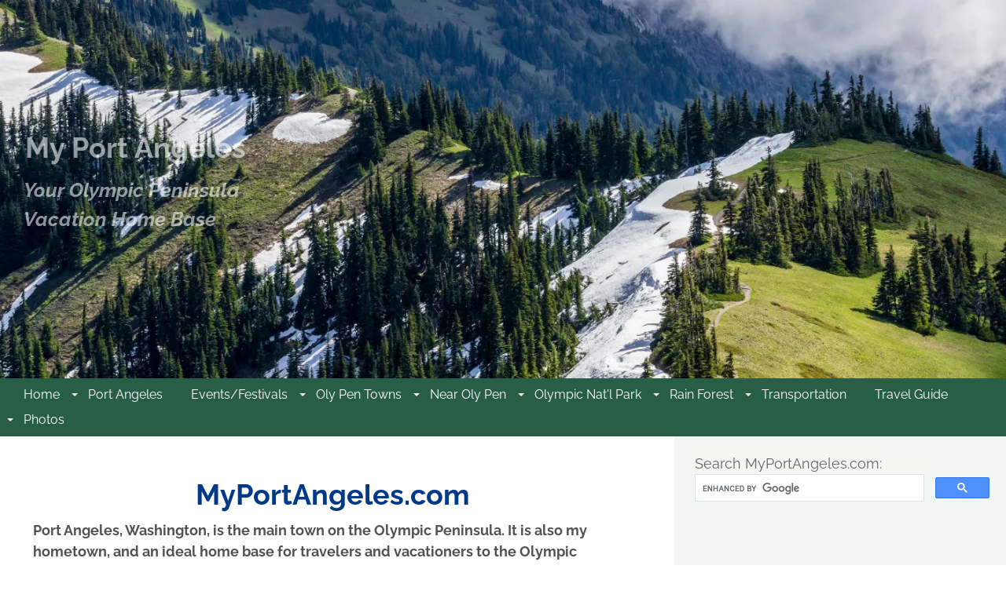

--- FILE ---
content_type: text/html; charset=UTF-8
request_url: https://www.myportangeles.com/
body_size: 17998
content:
<!DOCTYPE HTML>
<html>
<head><meta http-equiv="content-type" content="text/html; charset=UTF-8"><title>My Port Angeles: Home Base for Your North Olympic Peninsula Vacation</title><meta name="description" content="My Port Angeles: Hub of the North Olympic Peninsula and Home Base for the Olympic National Park"><meta id="viewport" name="viewport" content="width=device-width, initial-scale=1">
<link href="/A.sd,,_support-files,,_style.css+fonts,,_raleway,,_400.css+fonts,,_raleway,,_400-italic.css+fonts,,_raleway,,_700-italic.css+fonts,,_raleway,,_700.css,Mcc.ptAEtaI8D4.css.pagespeed.cf.UfeyJLQA9H.css" rel="stylesheet" type="text/css"/>
<!-- start: tool_blocks.sbi_html_head -->
<link rel="apple-touch-icon" sizes="57x57" href="/xfavicon-57x57.png.pagespeed.ic.Rn4V-JHFyi.webp"> <link rel="apple-touch-icon" sizes="60x60" href="/xfavicon-60x60.png.pagespeed.ic.ZynWJSvadP.webp"> <link rel="apple-touch-icon" sizes="72x72" href="/xfavicon-72x72.png.pagespeed.ic.7z0XgoN9v2.webp"> <link rel="apple-touch-icon" sizes="76x76" href="/xfavicon-76x76.png.pagespeed.ic.JIQUCCzKfn.webp"> <link rel="apple-touch-icon" sizes="114x114" href="/xfavicon-114x114.png.pagespeed.ic.OX8oHIygqd.webp"> <link rel="apple-touch-icon" sizes="120x120" href="/xfavicon-120x120.png.pagespeed.ic.59stimNG5M.webp"> <link rel="apple-touch-icon" sizes="144x144" href="/xfavicon-144x144.png.pagespeed.ic.Kk6uhEaLIZ.webp"> <link rel="apple-touch-icon" sizes="152x152" href="/xfavicon-152x152.png.pagespeed.ic.givXOrf5Si.webp"> <link rel="apple-touch-icon" sizes="180x180" href="/xfavicon-180x180.png.pagespeed.ic.CvX6aS3hVc.webp"> <link rel="icon" type="image/png" href="/xfavicon-36x36.png.pagespeed.ic.aQNUwHSggE.webp" sizes="36x36"> <link rel="icon" type="image/png" href="/xfavicon-48x48.png.pagespeed.ic.UMt2T4uJAD.webp" sizes="48x48"> <link rel="icon" type="image/png" href="/xfavicon-72x72.png.pagespeed.ic.7z0XgoN9v2.webp" sizes="72x72"> <link rel="icon" type="image/png" href="/xfavicon-96x96.png.pagespeed.ic.1elswJr8EW.webp" sizes="96x96"> <link rel="icon" type="image/png" href="/xfavicon-144x144.png.pagespeed.ic.Kk6uhEaLIZ.webp" sizes="144x144"> <link rel="icon" type="image/png" href="/xfavicon-192x192.png.pagespeed.ic.qFCYpKm3Y_.webp" sizes="192x192"> <link rel="icon" type="image/png" href="/xfavicon-16x16.png.pagespeed.ic.JprYt7mIPY.webp" sizes="16x16"> <link rel="icon" type="image/png" href="/xfavicon-32x32.png.pagespeed.ic.Cy0UBxpOU1.webp" sizes="32x32"> <link rel="icon" type="image/png" href="/xfavicon-48x48.png.pagespeed.ic.UMt2T4uJAD.webp" sizes="48x48"><link rel="canonical" href="https://www.myportangeles.com/"/>
<meta property="og:title" content="My Port Angeles: Home Base for Your North Olympic Peninsula Vacation"/>
<meta property="og:description" content="My Port Angeles: Hub of the North Olympic Peninsula and Home Base for the Olympic National Park"/>
<meta property="og:type" content="website"/>
<meta property="og:url" content="https://www.myportangeles.com/"/>
<meta property="og:image" content="https://www.myportangeles.com/images/m-pa233.jpg"/>
<meta property="og:image" content="https://www.myportangeles.com/images/s-PA-red-trees011.jpg"/>
<meta property="og:image" content="https://www.myportangeles.com/images/s-sol-duc-creek20131214.jpg"/>
<meta property="og:image" content="https://www.myportangeles.com/images/PA-downtown-art9-1669-2.jpg"/>
<meta property="og:image" content="https://www.myportangeles.com/images/sol-duc-falls-pounding.jpg"/>
<meta property="og:image" content="https://www.myportangeles.com/images/Beautiful-Olympic-Peninsula-Front-Cover6-Thumbnail.jpg"/>
<meta property="og:image" content="https://www.myportangeles.com/images/sol-duc-trail-s.jpg"/>
<meta property="og:image" content="https://www.myportangeles.com/images/marymere-banner018s-20180531.jpg"/>
<meta property="og:image" content="https://www.myportangeles.com/images/s-hurricane-ridges006-20180606.jpg"/>
<meta property="og:image" content="https://www.myportangeles.com/images/s-hurricane-ridge-crags041-20180611.jpg"/>
<meta property="og:image" content="https://www.myportangeles.com/images/s-lake-crescent-banner004-20180522.jpg"/>
<meta property="og:image" content="https://www.myportangeles.com/images/s-dark-eyed-junco064-20180516.jpg"/>
<meta property="og:image" content="https://www.myportangeles.com/images/s-salt-creek-banner881-20131213.jpg"/>
<meta property="og:image" content="https://www.myportangeles.com/images/s-salt-creek-banner005-20180702.jpg"/>
<!-- SD -->
<script>var https_page=0</script>
<script src="/plugins/jquery/jquery.js.pagespeed.jm.0IhQ85x_cu.js" charset="utf-8"></script>
<link rel="stylesheet" href="/plugins/prettyphoto/css/A.prettyPhoto.css.pagespeed.cf.KYt70QJrMw.css" type="text/css" media="screen" charset="utf-8"/>
<script src="/plugins/prettyphoto/js/jquery.prettyPhoto.js.pagespeed.jm.CGeQQfk2PJ.js" charset="utf-8"></script>
<script>(function(){var SS_jQuery=$.noConflict(true);SS_jQuery(document).ready(function(){var _jQuery=jQuery;window.jQuery=SS_jQuery;var excludeOn="desktopOnly";if(typeof MOBILE==="undefined"||MOBILE.viewMode!=="mobile"){excludeOn="mobileOnly";}if(window.innerWidth>500){SS_jQuery("a[rel^='gallery']").filter(function(){var hasParentToExclude=SS_jQuery(this).parents('.'+excludeOn).length>0;if(hasParentToExclude){return false;}return true;}).prettyPhoto({animation_speed:'normal',theme:'light_square',slideshow:3000,autoplay_slideshow:false,social_tools:false,overlay_gallery_max:50});}else{SS_jQuery("a[rel^='gallery']").each(function(){this.target="_blank";});}if(_jQuery){window.jQuery=_jQuery;}});})();</script><style>.responsive_grid_block-228901815 div.responsive_col-1{width:56.695%}.responsive_grid_block-228901815 div.responsive_col-2{width:43.282%}@media only screen and (max-width:768px){.responsive_grid_block-228901815 div.responsive_col-1{width:50%}.responsive_grid_block-228901815 div.responsive_col-2{width:50%}}@media only screen and (max-width:447px){.responsive_grid_block-228901815 div.responsive_col-1{width:100%}.responsive_grid_block-228901815 div.responsive_col-2{width:100%}}</style>
<style>.responsive_grid_block-244969416 div.responsive_col-1{width:33.795%}.responsive_grid_block-244969416 div.responsive_col-2{width:66.186%}@media only screen and (max-width:768px){.responsive_grid_block-244969416 div.responsive_col-1{width:50%}.responsive_grid_block-244969416 div.responsive_col-2{width:50%}}@media only screen and (max-width:447px){.responsive_grid_block-244969416 div.responsive_col-1{width:100%}.responsive_grid_block-244969416 div.responsive_col-2{width:100%}}</style>
<style>.responsive_grid_block-224262514 div.responsive_col-1{width:50%}.responsive_grid_block-224262514 div.responsive_col-2{width:50%}@media only screen and (max-width:768px){.responsive_grid_block-224262514 div.responsive_col-1{width:50%}.responsive_grid_block-224262514 div.responsive_col-2{width:50%}}@media only screen and (max-width:447px){.responsive_grid_block-224262514 div.responsive_col-1{width:100%}.responsive_grid_block-224262514 div.responsive_col-2{width:100%}}</style>
<style>.responsive_grid_block-224262520 div.responsive_col-1{width:44.693%}.responsive_grid_block-224262520 div.responsive_col-2{width:55.3%}@media only screen and (max-width:768px){.responsive_grid_block-224262520 div.responsive_col-1{width:50%}.responsive_grid_block-224262520 div.responsive_col-2{width:50%}}@media only screen and (max-width:447px){.responsive_grid_block-224262520 div.responsive_col-1{width:100%}.responsive_grid_block-224262520 div.responsive_col-2{width:100%}}</style>
<style>.responsive_grid_block-224262526 div.responsive_col-1{width:50.193%}.responsive_grid_block-224262526 div.responsive_col-2{width:49.784%}@media only screen and (max-width:768px){.responsive_grid_block-224262526 div.responsive_col-1{width:50%}.responsive_grid_block-224262526 div.responsive_col-2{width:50%}}@media only screen and (max-width:447px){.responsive_grid_block-224262526 div.responsive_col-1{width:100%}.responsive_grid_block-224262526 div.responsive_col-2{width:100%}}</style>
<style>.responsive_grid_block-224262532 div.responsive_col-1{width:42.684%}.responsive_grid_block-224262532 div.responsive_col-2{width:57.294%}@media only screen and (max-width:768px){.responsive_grid_block-224262532 div.responsive_col-1{width:50%}.responsive_grid_block-224262532 div.responsive_col-2{width:50%}}@media only screen and (max-width:447px){.responsive_grid_block-224262532 div.responsive_col-1{width:100%}.responsive_grid_block-224262532 div.responsive_col-2{width:100%}}</style>
<!-- end: tool_blocks.sbi_html_head -->
<!-- start: shared_blocks.224212998#end-of-head -->
<!-- Global site tag (gtag.js) - Google Analytics -->
<script async src="https://www.googletagmanager.com/gtag/js?id=UA-156534579-1"></script>
<script>window.dataLayer=window.dataLayer||[];function gtag(){dataLayer.push(arguments);}gtag('js',new Date());gtag('config','UA-156534579-1');</script>
<script async src="https://pagead2.googlesyndication.com/pagead/js/adsbygoogle.js?client=ca-pub-9631862839685771" crossorigin="anonymous"></script>
<!-- end: shared_blocks.224212998#end-of-head -->
<meta name="p:domain_verify" content="b19ded7b2b1317c6ebcc98c370188e2d"/>
<script>var FIX=FIX||{};</script>
</head>
<body class="responsive">
<div id="PageWrapper" class="modern">
<div id="HeaderWrapper">
<div id="Header">
<div class="Liner">
<div class="WebsiteName">
<a href="/">My Port Angeles</a>
</div><div class="Tagline">Your Olympic Peninsula<br>Vacation Home Base</div>
<!-- start: shared_blocks.224212994#top-of-header -->
<!-- end: shared_blocks.224212994#top-of-header -->
<!-- start: shared_blocks.224212985#bottom-of-header -->
<!-- start: tool_blocks.navbar.horizontal.center --><div class="ResponsiveNavWrapper">
<div class="ResponsiveNavButton"><span>Menu</span></div><div class="HorizontalNavBarCenter HorizontalNavBar HorizontalNavBarCSS ResponsiveNav"><ul class="root"><li class="li1"><a href="/">Home</a></li><li class="li1 submenu"><span class="navheader">Port Angeles</span><ul><li class="li2"><a href="/port-angeles-washington.html">Port Angeles</a></li><li class="li2"><a href="/port-angeles-attractions.html">Attractions</a></li><li class="li2"><a href="/port-angeles-hotels.html">Lodging</a></li><li class="li2"><a href="/port-angeles-restaurants.html">Restaurants</a></li><li class="li2"><a href="/restaurants-in-port-angeles.html">More Restaurants</a></li></ul></li><li class="li1"><a href="/olympic-peninsula-events.html">Events/Festivals</a></li><li class="li1 submenu"><span class="navheader">Oly Pen Towns</span><ul><li class="li2"><a href="/olympic-peninsula.html">Olympic Peninsula</a></li><li class="li2 submenu"><span class="navheader">West End</span><ul><li class="li3"><a href="/clallam-county-wa.html">West End</a></li><li class="li3"><a href="/neah-bay-washington.html">Neah Bay</a></li><li class="li3"><a href="/cape-flattery-wa.html">Cape Flattery</a></li><li class="li3"><a href="/sekiu-wa.html">Sekiu</a></li><li class="li3"><a href="/clallam-bay-washington.html">Clallam Bay</a></li></ul></li><li class="li2"><a href="/forks-washington.html">Forks</a></li><li class="li2"><a href="/sequim-washington.html">Sequim</a></li><li class="li2"><a href="/port-townsend-washington.html">Port Townsend</a></li><li class="li2 submenu"><span class="navheader">Hood Canal</span><ul><li class="li3"><a href="/hood-canal-washington.html">Hood Canal</a></li><li class="li3"><a href="/brinnon-washington.html">Brinnon</a></li><li class="li3"><a href="/hoodsport-washington.html">Hoodsport</a></li></ul></li><li class="li2 submenu"><span class="navheader">Grays Harbor</span><ul><li class="li3"><a href="/amanda-park-wa.html">Amanda Park WA</a></li><li class="li3"><a href="/aberdeen-wa.html">Aberdeen WA</a></li><li class="li3"><a href="/hoquiam-wa.html">Hoquiam WA</a></li><li class="li3"><a href="/ocean-shores-wa.html">Ocean Shores WA</a></li><li class="li3"><a href="/westport-wa.html">Westport WA</a></li></ul></li></ul></li><li class="li1 submenu"><span class="navheader">Near Oly Pen</span><ul><li class="li2"><a href="/victoria-canada.html">Victoria Canada</a></li><li class="li2"><a href="/san-juan-islands-washington.html">San Juan Islands WA</a></li><li class="li2"><a href="/mount-saint-helens.html">Mount St Helens</a></li></ul></li><li class="li1 submenu"><span class="navheader">Olympic Nat'l Park</span><ul><li class="li2"><a href="/olympic-national-park.html">Olympic NP</a></li><li class="li2"><a href="/olympic-national-park-washington.html">Why Must-See</a></li><li class="li2"><a href="/olympic-national-park-beaches.html">ONP Beaches</a></li><li class="li2"><a href="/olympic-national-park-camping.html">ONP Camping</a></li><li class="li2"><a href="/olympic-national-park-lodging.html">Lodging in ONP</a></li><li class="li2"><a href="/olympic-national-park-pictures.html">ONP Pictures</a></li><li class="li2"><a href="/olympic-national-park-rainforest.html">ONP Rain Forests</a></li><li class="li2"><a href="/olympic-national-park-restaurants.html">ONP Restaurants</a></li><li class="li2"><a href="/olympic-national-park-vacation.html">ONP Vacation</a></li><li class="li2"><a href="/olympic-national-park-visitor-center.html">ONP Visitor Centers</a></li></ul></li><li class="li1 submenu"><span class="navheader">Rain Forest</span><ul><li class="li2"><a href="/temperate-rain-forest.html">Our Rain Forest</a></li><li class="li2"><a href="/rain-shadow-effect.html">Rainshadow</a></li><li class="li2"><a href="/temperate-rainforest-animals.html">Rainforest Animals</a></li><li class="li2"><a href="/temperate-rainforest-plants.html">Rainforest Plants</a></li></ul></li><li class="li1 submenu"><span class="navheader">Transportation</span><ul><li class="li2"><a href="/washington-state-transportation.html">WA Transportation</a></li><li class="li2"><a href="/coho-ferry.html">Coho Ferry</a></li><li class="li2"><a href="/port-townsend-ferry.html">Pt Townsend Ferry</a></li><li class="li2"><a href="/washington-state-ferries.html">WA State Ferries</a></li></ul></li><li class="li1"><a href="/olympic-peninsula-travel-guide.html">Travel Guide</a></li><li class="li1 submenu"><span class="navheader">Photos</span><ul><li class="li2"><a href="/photos-of-nature.html">Photo Galleries</a></li><li class="li2"><a href="/port-angeles-wa-photos.html">Port Angeles Photos</a></li></ul></li></ul></div></div>
<!-- end: tool_blocks.navbar.horizontal.center -->
<!-- end: shared_blocks.224212985#bottom-of-header -->
</div><!-- end Liner -->
</div><!-- end Header -->
</div><!-- end HeaderWrapper -->
<div id="ColumnsWrapper">
<div id="ContentWrapper">
<div id="ContentColumn">
<div class="Liner">
<!-- start: shared_blocks.224212982#above-h1 -->
<!-- end: shared_blocks.224212982#above-h1 -->
<h1 style="text-align: center">MyPortAngeles.com<br/></h1>
<!-- start: shared_blocks.224213002#below-h1 -->
<!-- end: shared_blocks.224213002#below-h1 -->
<p><b>Port Angeles, Washington, is the main town on the Olympic Peninsula. It is also my hometown, and an ideal home base for travelers and vacationers to the Olympic National Park and the surrounding areas and nearby towns.</b></p><p><span style="font-weight: normal;">Port Angeles is a paradise of sorts, being immersed in the great beauty of the Olympic National Park, plus the friendly hospitality of the surrounding towns of Sequim, Port Townsend, Forks, and beyond!</span><br/></p>
<!-- start: shared_blocks.224212997#below-paragraph-1 -->
<!-- end: shared_blocks.224212997#below-paragraph-1 -->
<p><b>Is it even possible&#xa0;</b><b>in a single visit&#xa0;</b><b>to experience the width and breadth of the natural beauty that surrounds Port Angeles?&#xa0;</b><br/></p><p>I'm not sure I have an answer to that question that is right for you. (For me, the answer is: <em>"Nope!</em>")</p><p>Nevertheless, My Port Angeles will provide for you all the necessary info and resources needed for you to thoroughly plan, enjoy, and then savor your Port Angeles or Olympic Peninsula dream vacation for years to come.</p>
<hr style="color:#ededed;background-color:#ededed;border-style:solid;">
<h2 style="text-align: center">Make Excellent Plans for your Visit to Port Angeles</h2>
<p><a href="https://www.myportangeles.com/port-angeles-washington.html"><span style="font-weight: normal;">Port Angeles WA</span></a> is the main hub of the Olympic Peninsula. Most visitors to the Peninsula are likely to stop, stay, or pass through Port Angeles. If you're heading this way, we'll help you make your plans.&#xa0;</p>
<p style="text-align: center;"><b>Here are some of the details provided by MyPortAngeles:</b><br/></p>
<div class="responsive_grid_block-2 responsive_grid_block-228901815"><div class="responsive-row"><div class="responsive_col-1 responsive_grid_block-228901815">
<hr style="color:#ffffff;background-color:#ffffff;border-style:solid;">
<div class="ImageBlock ImageBlockCenter"><a href="https://www.myportangeles.com/images/m-pa233.jpg" rel="gallery[pageGallery]" title=""><img class="ss-lazy" src="data:image/svg+xml,%3Csvg xmlns='http://www.w3.org/2000/svg' viewBox='0 0 516 387'%3E%3C/svg%3E" data-src="https://www.myportangeles.com/images/m-pa233.jpg" width="516" height="387" alt="Port Angeles harbor at dusk as storm clouds dissipated. Photo was taken from the Coho ferry as it returned to its home in Port Angeles." title="Port Angeles harbor at dusk as storm clouds dissipated. Photo was taken from the Coho ferry as it returned to its home in Port Angeles." data-pin-media="https://www.myportangeles.com/images/m-pa233.jpg" style="width: 516px; height: auto; border-color: #ababab; border-width: 1px 1px 1px 1px; border-style: solid"><span class="Caption CaptionCenter" style="max-width:516px">Port Angeles harbor at dusk as storm clouds dissipated. Photo was taken from the Coho ferry as it returned to its home in Port Angeles.</span></a></div>
</div><div class="responsive_col-2 responsive_grid_block-228901815">
<ul><li><b>Favorite attractions and activities</b>&#xa0;(and hidden ones too) throughout Port Angeles and the Olympic Peninsula.<br/><br/></li><li><b>Lodging and dining</b><b>&#xa0;info</b>&#xa0;- hotels and restaurants in and around Port Angeles and Sequim (only 15 miles away), and also some of the best lodging and food choices around the Peninsula.<br/><br/></li><li><b>Suggested Itineraries</b>&#xa0;- depending on the time you have available and your main interests, we have some great ideas about how best to plan out your days. Take the best of these ideas to piece together a schedule that is perfect for you.</li></ul>
</div></div><!-- responsive_row --></div><!-- responsive_grid_block -->
<ul><li><b>Extensive details about the <a href="https://www.myportangeles.com/olympic-national-park.html">Olympic National Park</a></b> (ONP). <a href="https://www.myportangeles.com/olympic-national-park-visitor-center.html"><b>The Visitor Center</b></a> is here in Port Angeles, and <a href="https://www.myportangeles.com/hurricane-ridge.html">Hurricane Ridge</a> is less than 45 minutes away. <a href="https://www.myportangeles.com/olympic-national-park-washington.html"><b>The ONP is one of those once-in-a-lifetime, bucket list places</b></a> - if you've gotten this close, try not to pass it up!</li></ul><ul><li><b><a href="https://www.myportangeles.com/olympic-peninsula-events.html">Olympic Peninsula Events</a></b> - the Peninsula hosts more than two dozen festivals and a variety of events, at least five of which are right here in either Port Angeles or Sequim. Might the dates of one or more of them coincide with your vacation plans?<br/><br/></li><li><b>"Official" tourism websites</b> - the northwest corner of Washington State is a popular destination area. At our pages for each location, we'll link you to the several "official" websites dedicated to that area's tourist attractions.<br/><br/></li></ul>
<div class="ImageBlock ImageBlockCenter"><a href="https://www.myportangeles.com/images/s-PA-red-trees011.jpg" rel="gallery[pageGallery]" title=""><img class="ss-lazy" src="data:image/svg+xml,%3Csvg xmlns='http://www.w3.org/2000/svg' viewBox='0 0 849 394.785'%3E%3C/svg%3E" data-src="https://www.myportangeles.com/images/s-PA-red-trees011.jpg" width="849" height="394.785" alt="Downtown Port Angeles pier and four-story observation tower, with trees in flaming foliage in foreground." title="Downtown Port Angeles pier and four-story observation tower, with trees in flaming foliage in foreground." data-pin-media="https://www.myportangeles.com/images/s-PA-red-trees011.jpg" style="width: 849px; height: auto; border-color: #c9c9c9; border-width: 1px 1px 1px 1px; border-style: solid"><span class="Caption CaptionCenter" style="max-width:849px">Downtown Port Angeles pier and four-story observation tower, with trees in flaming foliage in foreground.</span></a><div class="pinit">
<a data-pin-do="buttonPin" data-pin-count="beside" data-pin-save="true" href="https://pinterest.com/pin/create/button/?url=https%3A%2F%2Fwww.myportangeles.com%2Findex.html&media=https%3A%2F%2Fwww.myportangeles.com%2Fimages%2Fs-PA-red-trees011.jpg&description=Downtown%20Port%20Angeles%20pier%20and%20four-story%20observation%20tower%2C%20with%20trees%20in%20flaming%20foliage%20in%20foreground."></a>
</div></div>
<h2 style="text-align: center">Thoroughly Enjoy Each Day in and Around Port Angeles</h2>
<p style="text-align: center;">The sights, smells, expansive vistas and immersive beauty in the top left corner of the USA are very nearly unrivaled.<br/></p>
<div class="ImageBlock ImageBlockRight"><a href="https://www.myportangeles.com/images/s-sol-duc-creek20131214.jpg" rel="gallery[pageGallery]" title=""><img class="ss-lazy" src="data:image/svg+xml,%3Csvg xmlns='http://www.w3.org/2000/svg' viewBox='0 0 368 186.007272727273'%3E%3C/svg%3E" data-src="https://www.myportangeles.com/images/s-sol-duc-creek20131214.jpg" width="368" height="186.007272727273" alt="This little unnamed creek meanders its way around and over green marshmallow rocks in order to empty itself into Barnes Creek and Lake Crescent." title="This little unnamed creek meanders its way around and over green marshmallow rocks in order to empty itself into Barnes Creek and Lake Crescent." data-pin-media="https://www.myportangeles.com/images/s-sol-duc-creek20131214.jpg" style="width: 368px; height: auto; border-color: #ababab; border-width: 1px 1px 1px 1px; border-style: solid"><span class="Caption CaptionCenter" style="max-width:368px">This little unnamed creek meanders its way around and over green marshmallow rocks in order to empty itself into Barnes Creek and Lake Crescent.</span></a></div>
<p style="text-align: center;"><b>Go...&#xa0; Do...&#xa0; Experience...!</b><br/></p><ul><li>Go on guided tours or whale watching cruises<br/></li><li>Attend any of many local festivals<br/></li><li>Fishing or kayaking, hiking or biking</li><li>Day-picnicking or overnight camping<br/></li><li>Visiting the nearby Olympic National Park is a must</li><li>Drive the Hwy 101 Loop, or deeply experience the locales of your choice to the fullest</li><br/></ul>
<hr style="color:#ffffff;background-color:#ffffff;border-style:solid;">
<h2 style="text-align: center">Towns and Attractions Near Port Angeles</h2>
<p><b>We know you might like to travel a bit and visit around while you're in Port Angeles.&#xa0;</b>MyPortAngeles will help you with that too.</p><p><span style="font-size: 20px;"><b><a href="https://www.myportangeles.com/olympic-peninsula.html">Towns and more on the Olympic Peninsula</a></b></span>. Each of these pages links to specific information for its town. You'll find out about restaurants, hotels and attractions.</p>
<div class="ImageBlock ImageBlockRight"><a href="https://www.myportangeles.com/images/PA-downtown-art9-1669-2.jpg" rel="gallery[pageGallery]" title="This beautifully refurbished mural in downtown Port Angeles is hard to miss. It depicts life in the early days of Port Angeles WA."><img class="ss-lazy" src="data:image/svg+xml,%3Csvg xmlns='http://www.w3.org/2000/svg' viewBox='0 0 387 258.129'%3E%3C/svg%3E" data-src="https://www.myportangeles.com/images/PA-downtown-art9-1669-2.jpg" width="387" height="258.129" alt="This beautifully refurbished mural in downtown Port Angeles is hard to miss. It depicts life in the early days of Port Angeles WA." title="This beautifully refurbished mural in downtown Port Angeles is hard to miss. It depicts life in the early days of Port Angeles WA." data-pin-media="https://www.myportangeles.com/images/PA-downtown-art9-1669-2.jpg" style="width: 387px; height: auto; border-color: #968277; border-width: 1px 1px 1px 1px; border-style: solid"><span class="Caption CaptionCenter" style="max-width:387px">This beautifully refurbished mural in downtown Port Angeles is hard to miss. It depicts life in the early days of Port Angeles WA.</span></a><div class="pinit">
<a data-pin-do="buttonPin" data-pin-count="beside" data-pin-save="true" href="https://pinterest.com/pin/create/button/?url=https%3A%2F%2Fwww.myportangeles.com%2Findex.html&media=https%3A%2F%2Fwww.myportangeles.com%2Fimages%2FPA-downtown-art9-1669-2.jpg&description=This%20beautifully%20refurbished%20mural%20in%20downtown%20Port%20Angeles%20is%20hard%20to%20miss.%20It%20depicts%20life%20in%20the%20early%20days%20of%20Port%20Angeles%20WA."></a>
</div></div>
<ol><li><a href="https://www.myportangeles.com/port-angeles-washington.html"><b>Port Angeles Washington</b></a></li><li><a href="https://www.myportangeles.com/olympic-national-park.html"><b>Olympic National Park</b></a></li><li><a href="https://www.myportangeles.com/sequim-washington.html"><b>Sequim</b></a></li><li><a href="https://www.myportangeles.com/port-townsend-washington.html"><b>Port Townsend</b></a></li><li><a href="https://www.myportangeles.com/hood-canal-washington.html"><b>Hood Canal</b></a></li><li><a href="https://www.myportangeles.com/forks-washington.html"><b>Forks</b></a></li><li><b><a href="https://www.myportangeles.com/clallam-county-wa.html">Clallam County's "West End" Towns</a></b></li><li><b><a href="https://www.myportangeles.com/aberdeen-wa.html">Aberdeen WA</a></b>&#xa0;</li><li><b><a href="https://www.myportangeles.com/hoquiam-wa.html">Hoquiam WA</a></b></li><li><b><a href="https://www.myportangeles.com/ocean-shores-wa.html">Ocean Shores</a></b></li><li><b><a href="https://www.myportangeles.com/westport-wa.html">Westport WA</a></b><br/><br/></li></ol><p><span style="font-size: 20px;"><b>Off the Olympic Peninsula but nearby</b></span>. As above, each link connects to much more info:</p><ol><li><a href="https://www.myportangeles.com/victoria-canada.html"><b>Victoria Canada</b></a></li><li><b><a href="https://www.myportangeles.com/san-juan-islands-washington.html">San Juan Islands WA</a></b></li><li><b><a href="https://www.myportangeles.com/mount-saint-helens.html">Mount Saint Helens National Volcanic Monument<br/><br/></a></b></li></ol>
<div class="ImageBlock ImageBlockRight"><a href="https://www.myportangeles.com/images/sol-duc-falls-pounding.jpg" rel="gallery[pageGallery]" title="Sol Duc Falls is not too far from Port Angeles, an amazing destination at the end of a 0.8-mile easy hike."><img class="ss-lazy" src="data:image/svg+xml,%3Csvg xmlns='http://www.w3.org/2000/svg' viewBox='0 0 297 396.480582524272'%3E%3C/svg%3E" data-src="https://www.myportangeles.com/images/sol-duc-falls-pounding.jpg" width="297" height="396.480582524272" alt="Sol Duc Falls is not too far from Port Angeles, an amazing destination at the end of a 0.8-mile easy hike." title="Sol Duc Falls is not too far from Port Angeles, an amazing destination at the end of a 0.8-mile easy hike." data-pin-media="https://www.myportangeles.com/images/sol-duc-falls-pounding.jpg" style="width: 297px; height: auto; border-color: #ababab; border-width: 1px 1px 1px 1px; border-style: solid"><span class="Caption CaptionCenter" style="max-width:297px">Sol Duc Falls is not too far from Port Angeles, an amazing destination at the end of a 0.8-mile easy hike.</span></a><div class="pinit">
<a data-pin-do="buttonPin" data-pin-count="beside" data-pin-save="true" href="https://pinterest.com/pin/create/button/?url=https%3A%2F%2Fwww.myportangeles.com%2Findex.html&media=https%3A%2F%2Fwww.myportangeles.com%2Fimages%2Fsol-duc-falls-pounding.jpg&description=Sol%20Duc%20Falls%20is%20not%20too%20far%20from%20Port%20Angeles%2C%20an%20amazing%20destination%20at%20the%20end%20of%20a%200.8-mile%20easy%20hike."></a>
</div></div>
<p><br/><span style="font-size: 20px;"><b>Distinctively Pacific Northwest</b></span>:</p><ol><li><b><a href="https://www.myportangeles.com/temperate-rain-forest.html">Temperate Rain Forest</a></b></li><li><a href="https://www.myportangeles.com/temperate-rainforest-plants.html"><b>Local Flora</b></a>;&#xa0;<b><a href="https://www.myportangeles.com/temperate-rainforest-animals.html">Local Fauna</a></b></li><li><a href="https://www.myportangeles.com/rain-shadow-effect.html"><b>Rain Shadow Effect</b></a><br/></li><li><b><a href="https://www.myportangeles.com/whale-watching-in-washington.html">Whale Watching in Washington</a></b></li><li><b><a href="https://www.myportangeles.com/photos-of-nature.html">Galleries of Photos<br/><br/></a></b></li></ol><p><b><span style="font-size: 20px;">Featured Port Angeles Photographer:</span>&#xa0;</b></p><ol><li><b><a href="https://www.myportangeles.com/roger-mosley-photography.html">Roger Mosley Photography</a></b></li></ol><p><b><span style="font-size: 20px;"><br/>Finally, tips on getting around</span>:</b></p><ol><li><a href="https://www.myportangeles.com/washington-state-ferries.html"><b>Washington State Ferries</b></a>: Getting to the Olympic Peninsula with WA State Ferries</li><li><a href="https://www.myportangeles.com/washington-state-transportation.html"><b>Washington State Transportation</b></a>: Getting from there to here and back via ferry, airplane, car rentals, bus, shuttle.<br/></li></ol>
<hr style="color:#ffffff;background-color:#ffffff;border-style:solid;">
<h2 style="text-align: center">Retain The Best Memories of your trip to Port Angeles and nearby Destinations</h2>
<p>During a vacation on the Olympic Peninsula, you're sure to eventually find yourself surrounded by natural beauty literally worthy of fine art.&#xa0;</p><p>Sure, you can snap a selfie. And in fact, perhaps you will snap dozens of selfies. And then the phone crashes, or you perform an operating system update and lose all your treasured photos. (Yes, this has happened to a family member.)</p><p>If you're satisfied with your cell-phone-quality photos, great! Cell phones are certainly taking excellent photos these days, especially with the newest mobile phones.&#xa0;</p>
<p>But if you'd like to do better, we can help. One of our photographer teams can capture your moments live, in professional quality still photos or in video. Contact us for more information.<br/><br/></p>
<h2 style="text-align: center">This Olympic Peninsula Travel Guide Can Also Help!</h2>
<br>
<div class="responsive_grid_block-2 responsive_grid_block-244969416"><div class="responsive-row"><div class="responsive_col-1 responsive_grid_block-244969416">
<div class="" style="padding-right: 5px; box-sizing: border-box"><div class="ImageBlock ImageBlockCenter"><img class="ss-lazy" src="data:image/svg+xml,%3Csvg xmlns='http://www.w3.org/2000/svg' viewBox='0 0 230 353.846153846154'%3E%3C/svg%3E" data-src="https://www.myportangeles.com/images/Beautiful-Olympic-Peninsula-Front-Cover6-Thumbnail.jpg" width="230" height="353.846153846154" alt="Beautiful Olympic Peninsula Travel Guide will help you plan and enjoy your vacation to the Olympic Peninsula of Washington State" title="Beautiful Olympic Peninsula Travel Guide will help you plan and enjoy your vacation to the Olympic Peninsula of Washington State" data-pin-media="https://www.myportangeles.com/images/Beautiful-Olympic-Peninsula-Front-Cover6-Thumbnail.jpg" style="width: 230px; height: auto; border-color: #ababab; border-width: 1px 1px 1px 1px; border-style: solid"></div>
</div>
</div><div class="responsive_col-2 responsive_grid_block-244969416">
<div class="" style="padding-left: 5px; padding-right: 5px; box-sizing: border-box"><p><b>Check out our </b><a href="https://www.myportangeles.com/olympic-peninsula-travel-guide.html"><b>Beautiful Olympic Peninsula Travel Guide</b></a><b>, and bring your copy with you when you come visit!&#xa0;</b>(Available in paperback, Kindle, and PDF.)</p><p>This travel guide takes the info on this website, plus much, <em>much</em> more, and keeps it at your fingertips. When enjoying the natural beauty of the Pacific Northwest,&#xa0; wifi signals are not always reliable, especially in our remote areas. <em><b>Beautiful Olympic Peninsula Travel Guide</b></em> will keep you on track so you won't miss out on anything.&#xa0;</p><p>Relish the journey!</p><p>Any questions?&#xa0;<a style="font-size: 19.98px;text-align: center;background-color: transparent;" href="https://www.myportangeles.com/contact-us.html"><b>Contact Us</b></a>.</p>
</div>
</div></div><!-- responsive_row --></div><!-- responsive_grid_block -->
<hr style="color:#ffffff;background-color:#ffffff;border-style:solid;">
<h2 style="text-align: center">A Few Photos of Port Angeles and Surrounding Areas</h2>
<h3 style="text-align: center">Which of these scenes interests you most?</h3>
<div class="responsive_grid_block-2 responsive_grid_block-224262514"><div class="responsive-row"><div class="responsive_col-1 responsive_grid_block-224262514">
<div class="ImageBlock ImageBlockCenter"><a href="https://www.myportangeles.com/images/sol-duc-trail-s.jpg" rel="gallery[pageGallery]" title=""><img class="ss-lazy" src="data:image/svg+xml,%3Csvg xmlns='http://www.w3.org/2000/svg' viewBox='0 0 425 200.136363636364'%3E%3C/svg%3E" data-src="https://www.myportangeles.com/images/sol-duc-trail-s.jpg" width="425" height="200.136363636364" alt="This well-traveled trail will take you the 0.8 miles through moss and fern choked rain forest to Sol Duc Falls." title="This well-traveled trail will take you the 0.8 miles through moss and fern choked rain forest to Sol Duc Falls." data-pin-media="https://www.myportangeles.com/images/sol-duc-trail-s.jpg" style="width: 425px; height: auto; border-color: #ababab; border-width: 1px 1px 1px 1px; border-style: solid"><span class="Caption CaptionCenter" style="max-width:425px">This well-traveled trail will take you the 0.8 miles through moss and fern choked rain forest to Sol Duc Falls.</span></a><div class="pinit">
<a data-pin-do="buttonPin" data-pin-count="beside" data-pin-save="true" href="https://pinterest.com/pin/create/button/?url=https%3A%2F%2Fwww.myportangeles.com%2Findex.html&media=https%3A%2F%2Fwww.myportangeles.com%2Fimages%2Fsol-duc-trail-s.jpg&description=This%20well-traveled%20trail%20will%20take%20you%20the%200.8%20miles%20through%20moss%20and%20fern%20choked%20rain%20forest%20to%20Sol%20Duc%20Falls."></a>
</div></div>
<p style="text-align: center;">^&#xa0;&#xa0;<a href="https://www.myportangeles.com/sol-duc-river.html">Visit Sol Duc River</a>&#xa0; ^</p>
</div><div class="responsive_col-2 responsive_grid_block-224262514">
<div class="ImageBlock ImageBlockCenter"><a href="https://www.myportangeles.com/images/marymere-banner018s-20180531.jpg" rel="gallery[pageGallery]" title=""><img class="ss-lazy" src="data:image/svg+xml,%3Csvg xmlns='http://www.w3.org/2000/svg' viewBox='0 0 425 199.395833333333'%3E%3C/svg%3E" data-src="https://www.myportangeles.com/images/marymere-banner018s-20180531.jpg" width="425" height="199.395833333333" alt="This is the precipice of Marymere Falls, which continues to tumble over a sheer, moss-covered rock face for another 115 feet." title="This is the precipice of Marymere Falls, which continues to tumble over a sheer, moss-covered rock face for another 115 feet." data-pin-media="https://www.myportangeles.com/images/marymere-banner018s-20180531.jpg" style="width: 425px; height: auto; border-color: #ababab; border-width: 1px 1px 1px 1px; border-style: solid"><span class="Caption CaptionCenter" style="max-width:425px">The precipice of Marymere Falls, which continues to tumble over a sheer, moss-covered rock face for another 115 feet.</span></a><div class="pinit">
<a data-pin-do="buttonPin" data-pin-count="beside" data-pin-save="true" href="https://pinterest.com/pin/create/button/?url=https%3A%2F%2Fwww.myportangeles.com%2Findex.html&media=https%3A%2F%2Fwww.myportangeles.com%2Fimages%2Fmarymere-banner018s-20180531.jpg&description=This%20is%20the%20precipice%20of%20Marymere%20Falls%2C%20which%20continues%20to%20tumble%20over%20a%20sheer%2C%20moss-covered%20rock%20face%20for%20another%20115%20feet."></a>
</div></div>
<p style="text-align: center;">^&#xa0;&#xa0;<a href="https://www.myportangeles.com/marymere-falls.html">Visit Marymere Falls</a>&#xa0; ^</p>
</div></div><!-- responsive_row --></div><!-- responsive_grid_block -->
<div class="responsive_grid_block-2 responsive_grid_block-224262520"><div class="responsive-row"><div class="responsive_col-1 responsive_grid_block-224262520">
<div class="ImageBlock ImageBlockCenter"><a href="https://www.myportangeles.com/images/s-hurricane-ridges006-20180606.jpg" rel="gallery[pageGallery]" title=""><img class="ss-lazy" src="data:image/svg+xml,%3Csvg xmlns='http://www.w3.org/2000/svg' viewBox='0 0 400 190.333333333333'%3E%3C/svg%3E" data-src="https://www.myportangeles.com/images/s-hurricane-ridges006-20180606.jpg" width="400" height="190.333333333333" alt="Expansive view of the Olympic Mountains from the parking lot at Hurricane Ridge." title="Expansive view of the Olympic Mountains from the parking lot at Hurricane Ridge." data-pin-media="https://www.myportangeles.com/images/s-hurricane-ridges006-20180606.jpg" style="width: 400px; height: auto; border-color: #ababab; border-width: 1px 1px 1px 1px; border-style: solid"><span class="Caption CaptionCenter" style="max-width:400px">Expansive view of the Olympic Mountains from the parking lot at Hurricane Ridge.</span></a><div class="pinit">
<a data-pin-do="buttonPin" data-pin-count="beside" data-pin-save="true" href="https://pinterest.com/pin/create/button/?url=https%3A%2F%2Fwww.myportangeles.com%2Findex.html&media=https%3A%2F%2Fwww.myportangeles.com%2Fimages%2Fs-hurricane-ridges006-20180606.jpg&description=Expansive%20view%20of%20the%20Olympic%20Mountains%20from%20the%20parking%20lot%20at%20Hurricane%20Ridge."></a>
</div></div>
<p style="text-align: center;">^&#xa0;&#xa0;<a href="https://www.myportangeles.com/hurricane-ridge.html">Visit Hurricane Ridge</a>&#xa0; ^</p>
</div><div class="responsive_col-2 responsive_grid_block-224262520">
<div class="ImageBlock ImageBlockCenter"><a href="https://www.myportangeles.com/images/s-hurricane-ridge-crags041-20180611.jpg" rel="gallery[pageGallery]" title=""><img class="ss-lazy" src="data:image/svg+xml,%3Csvg xmlns='http://www.w3.org/2000/svg' viewBox='0 0 475 174.5625'%3E%3C/svg%3E" data-src="https://www.myportangeles.com/images/s-hurricane-ridge-crags041-20180611.jpg" width="475" height="174.5625" alt="Awe-inspiring telephoto shot of Olympic Mountain crags. I could stare at these for hours!" title="Awe-inspiring telephoto shot of Olympic Mountain crags. I could stare at these for hours!" data-pin-media="https://www.myportangeles.com/images/s-hurricane-ridge-crags041-20180611.jpg" style="width: 475px; height: auto; border-color: #ababab; border-width: 1px 1px 1px 1px; border-style: solid"><span class="Caption CaptionCenter" style="max-width:475px">Awe-inspiring telephoto shot of Olympic Mountain crags.<br>I could stare at the view for hours!</span></a><div class="pinit">
<a data-pin-do="buttonPin" data-pin-count="beside" data-pin-save="true" href="https://pinterest.com/pin/create/button/?url=https%3A%2F%2Fwww.myportangeles.com%2Findex.html&media=https%3A%2F%2Fwww.myportangeles.com%2Fimages%2Fs-hurricane-ridge-crags041-20180611.jpg&description=Awe-inspiring%20telephoto%20shot%20of%20Olympic%20Mountain%20crags.%0AI%20could%20stare%20at%20the%20view%20for%20hours!"></a>
</div></div>
<p style="text-align: center;">^&#xa0;&#xa0;<a href="https://www.myportangeles.com/hurricane-ridge-washington.html">Visit Hurricane Ridge Photos</a>&#xa0; ^</p>
</div></div><!-- responsive_row --></div><!-- responsive_grid_block -->
<div class="responsive_grid_block-2 responsive_grid_block-224262526"><div class="responsive-row"><div class="responsive_col-1 responsive_grid_block-224262526">
<div class="ImageBlock ImageBlockCenter"><a href="https://www.myportangeles.com/images/s-lake-crescent-banner004-20180522.jpg" rel="gallery[pageGallery]" title=""><img class="ss-lazy" src="data:image/svg+xml,%3Csvg xmlns='http://www.w3.org/2000/svg' viewBox='0 0 400 184.363636363636'%3E%3C/svg%3E" data-src="https://www.myportangeles.com/images/s-lake-crescent-banner004-20180522.jpg" width="400" height="184.363636363636" alt="Nary a ripple in the waters of Lake Crescent (Olympic National Park) on a spotless summer morning." title="Nary a ripple in the waters of Lake Crescent (Olympic National Park) on a spotless summer morning." data-pin-media="https://www.myportangeles.com/images/s-lake-crescent-banner004-20180522.jpg" style="width: 400px; height: auto; border-color: #ababab; border-width: 1px 1px 1px 1px; border-style: solid"><span class="Caption CaptionCenter" style="max-width:400px">Nary a ripple in the waters of Lake Crescent (Olympic National Park) on a misty late spring morning.</span></a><div class="pinit">
<a data-pin-do="buttonPin" data-pin-count="beside" data-pin-save="true" href="https://pinterest.com/pin/create/button/?url=https%3A%2F%2Fwww.myportangeles.com%2Findex.html&media=https%3A%2F%2Fwww.myportangeles.com%2Fimages%2Fs-lake-crescent-banner004-20180522.jpg&description=Nary%20a%20ripple%20in%20the%20waters%20of%20Lake%20Crescent%20(Olympic%20National%20Park)%20on%20a%20misty%20late%20spring%20morning."></a>
</div></div>
<p style="text-align: center;">^&#xa0;&#xa0;<a href="https://www.myportangeles.com/lake-crescent-wa.html">Visit Lake Crescent WA</a>&#xa0; ^</p>
</div><div class="responsive_col-2 responsive_grid_block-224262526">
<div class="ImageBlock ImageBlockCenter"><a href="https://www.myportangeles.com/images/s-dark-eyed-junco064-20180516.jpg" rel="gallery[pageGallery]" title=""><img class="ss-lazy" src="data:image/svg+xml,%3Csvg xmlns='http://www.w3.org/2000/svg' viewBox='0 0 400 196.307692307692'%3E%3C/svg%3E" data-src="https://www.myportangeles.com/images/s-dark-eyed-junco064-20180516.jpg" width="400" height="196.307692307692" alt="Black-eyed Junco against a background of blurred pink tulips." title="Black-eyed Junco against a background of blurred pink tulips." data-pin-media="https://www.myportangeles.com/images/s-dark-eyed-junco064-20180516.jpg" style="width: 400px; height: auto; border-color: #ababab; border-width: 1px 1px 1px 1px; border-style: solid"><span class="Caption CaptionCenter" style="max-width:400px">Black-eyed Junco against a bright background.</span></a><div class="pinit">
<a data-pin-do="buttonPin" data-pin-count="beside" data-pin-save="true" href="https://pinterest.com/pin/create/button/?url=https%3A%2F%2Fwww.myportangeles.com%2Findex.html&media=https%3A%2F%2Fwww.myportangeles.com%2Fimages%2Fs-dark-eyed-junco064-20180516.jpg&description=Black-eyed%20Junco%20against%20a%20background%20of%20blurred%20pink%20tulips."></a>
</div></div>
<p style="text-align: center;">^&#xa0;&#xa0;<a href="https://www.myportangeles.com/temperate-rainforest-animals.html">Visit Rain Forest Animals</a>&#xa0; ^</p>
</div></div><!-- responsive_row --></div><!-- responsive_grid_block -->
<div class="responsive_grid_block-2 responsive_grid_block-224262532"><div class="responsive-row"><div class="responsive_col-1 responsive_grid_block-224262532">
<div class="ImageBlock ImageBlockCenter"><a href="https://www.myportangeles.com/images/s-salt-creek-banner881-20131213.jpg" rel="gallery[pageGallery]" title=""><img class="ss-lazy" src="data:image/svg+xml,%3Csvg xmlns='http://www.w3.org/2000/svg' viewBox='0 0 350 165.083333333333'%3E%3C/svg%3E" data-src="https://www.myportangeles.com/images/s-salt-creek-banner881-20131213.jpg" width="350" height="165.083333333333" alt="Salt Creek Recreation Area at low tide. The locals love to vacation here." title="Salt Creek Recreation Area at low tide. The locals love to vacation here." data-pin-media="https://www.myportangeles.com/images/s-salt-creek-banner881-20131213.jpg" style="width: 350px; height: auto; border-color: #ababab; border-width: 1px 1px 1px 1px; border-style: solid"><span class="Caption CaptionCenter" style="max-width:350px">Salt Creek Recreation Area at low tide. The locals love to vacation here.</span></a><div class="pinit">
<a data-pin-do="buttonPin" data-pin-count="beside" data-pin-save="true" href="https://pinterest.com/pin/create/button/?url=https%3A%2F%2Fwww.myportangeles.com%2Findex.html&media=https%3A%2F%2Fwww.myportangeles.com%2Fimages%2Fs-salt-creek-banner881-20131213.jpg&description=Salt%20Creek%20Recreation%20Area%20at%20low%20tide.%20The%20locals%20love%20to%20vacation%20here."></a>
</div></div>
</div><div class="responsive_col-2 responsive_grid_block-224262532">
<div class="ImageBlock ImageBlockCenter"><a href="https://www.myportangeles.com/images/s-salt-creek-banner005-20180702.jpg" rel="gallery[pageGallery]" title=""><img class="ss-lazy" src="data:image/svg+xml,%3Csvg xmlns='http://www.w3.org/2000/svg' viewBox='0 0 450 176.318181818182'%3E%3C/svg%3E" data-src="https://www.myportangeles.com/images/s-salt-creek-banner005-20180702.jpg" width="450" height="176.318181818182" alt="A view of Salt Creek Recreational Area from the top of stairs leading down to the beach." title="A view of Salt Creek Recreational Area from the top of stairs leading down to the beach." data-pin-media="https://www.myportangeles.com/images/s-salt-creek-banner005-20180702.jpg" style="width: 450px; height: auto; border-color: #ababab; border-width: 1px 1px 1px 1px; border-style: solid"><span class="Caption CaptionCenter" style="max-width:450px">A view of the seastack dominating Salt Creek beach. It is usually surrounded by water and circled by kayakers.</span></a><div class="pinit">
<a data-pin-do="buttonPin" data-pin-count="beside" data-pin-save="true" href="https://pinterest.com/pin/create/button/?url=https%3A%2F%2Fwww.myportangeles.com%2Findex.html&media=https%3A%2F%2Fwww.myportangeles.com%2Fimages%2Fs-salt-creek-banner005-20180702.jpg&description=A%20view%20of%20Salt%20Creek%20Recreation%20Area%20from%20the%20top%20of%20stairs%20leading%20down%20to%20the%20beach.%20The%20sea%20stack%20on%20the%20left%20is%20usually%20surrounded%20by%20water%20and%20circled%20by%20kayakers."></a>
</div></div>
</div></div><!-- responsive_row --></div><!-- responsive_grid_block -->
<p style="text-align: center;">^&#xa0;&#xa0;<a href="https://www.myportangeles.com/port-angeles-attractions.html">Visit Port Angeles Attractions</a>&#xa0; ^</p>
<div class="ImageBlock ImageBlockCenter"><a href="https://www.myportangeles.com/images/third-beach-banner057s-20150130.jpg" rel="gallery[pageGallery]" title="Getting to Third Beach in the Olympic National Park stretch of Washington's rugged coast requires a hike of about a mile and a half (3.3 km)."><img class="ss-lazy" src="data:image/svg+xml,%3Csvg xmlns='http://www.w3.org/2000/svg' viewBox='0 0 847 273.35'%3E%3C/svg%3E" data-src="https://www.myportangeles.com/images/third-beach-banner057s-20150130.jpg" width="847" height="273.35" alt="Getting to Third Beach in the Olympic National Park stretch of Washington&apos;s rugged coast requires a hike of about a mile and a half (3.3 km)." title="Getting to Third Beach in the Olympic National Park stretch of Washington&apos;s rugged coast requires a hike of about a mile and a half (3.3 km)." data-pin-media="https://www.myportangeles.com/images/third-beach-banner057s-20150130.jpg" style="width: 847px; height: auto; border-color: #ababab; border-width: 1px 1px 1px 1px; border-style: solid"><span class="Caption CaptionCenter" style="max-width:847px">Getting to Third Beach in the Olympic National Park stretch of Washington's rugged coast requires a hike of about a mile and a half (3.3 km).</span></a><div class="pinit">
<a data-pin-do="buttonPin" data-pin-count="beside" data-pin-save="true" href="https://pinterest.com/pin/create/button/?url=https%3A%2F%2Fwww.myportangeles.com%2Findex.html&media=https%3A%2F%2Fwww.myportangeles.com%2Fimages%2Fthird-beach-banner057s-20150130.jpg&description=Getting%20to%20Third%20Beach%20in%20the%20Olympic%20National%20Park%20stretch%20of%20Washington's%20rugged%20coast%20requires%20a%20hike%20of%20about%20a%20mile%20and%20a%20half%20(3.3%20km)."></a>
</div></div>
<p style="text-align: center;">^&#xa0;&#xa0;<a href="https://www.myportangeles.com/olympic-national-park-beaches.html">Visit Olympic National Park Beaches</a>&#xa0; ^</p>
<br><br>
<!-- start: shared_blocks.224212996#above-socialize-it -->
<!-- end: shared_blocks.224212996#above-socialize-it -->
<!-- start: shared_blocks.224212984#socialize-it -->
<div class=" socializeIt socializeIt-responsive" style="border-color: #cccccc; border-width: 1px 1px 1px 1px; border-style: solid; box-sizing: border-box"><div style="overflow-x: auto;">
<table class="columns_block grid_block" border="0" style="width: 100%;"><tr><td class="column_0" style="width: 20%;vertical-align:top;">
<p>
<p>
<strong>Share This Page:</strong>
What’s This?
</p>
</p>
</td><td class="column_1" style="width: 80%;vertical-align:top;">
<!-- start: tool_blocks.social_sharing -->
<div class="SocialShare SocialShareRegular"><a href="#" rel="noopener noreferrer" onclick="window.open('https://www.facebook.com/sharer.php?u='+ encodeURIComponent(document.location.href) +'&t=' + encodeURIComponent(document.title), 'sharer','toolbar=0,status=0,width=700,height=500,resizable=yes,scrollbars=yes');return false;" target="_blank" class="socialIcon facebook"><svg width="20" height="20" aria-hidden="true" focusable="false" data-prefix="fab" data-icon="facebook-square" role="img" xmlns="http://www.w3.org/2000/svg" viewBox="0 0 448 512"><path fill="currentColor" d="M400 32H48A48 48 0 0 0 0 80v352a48 48 0 0 0 48 48h137.25V327.69h-63V256h63v-54.64c0-62.15 37-96.48 93.67-96.48 27.14 0 55.52 4.84 55.52 4.84v61h-31.27c-30.81 0-40.42 19.12-40.42 38.73V256h68.78l-11 71.69h-57.78V480H400a48 48 0 0 0 48-48V80a48 48 0 0 0-48-48z" class=""></path></svg><span>Facebook</span></a><a href="#" rel="noopener noreferrer" onclick="window.open('https://twitter.com/intent/tweet?text=Reading%20about%20this:%20'+encodeURIComponent(document.title)+'%20-%20' + encodeURIComponent(document.location.href), 'sharer','toolbar=0,status=0,width=700,height=500,resizable=yes,scrollbars=yes');return false;" target="_blank" class="socialIcon twitter"><svg width="20" height="20" aria-hidden="true" focusable="false" data-prefix="fab" data-icon="twitter-square" role="img" viewBox="0 0 1200 1227" fill="none" xmlns="http://www.w3.org/2000/svg"><path d="M714.163 519.284L1160.89 0H1055.03L667.137 450.887L357.328 0H0L468.492 681.821L0 1226.37H105.866L515.491 750.218L842.672 1226.37H1200L714.137 519.284H714.163ZM569.165 687.828L521.697 619.934L144.011 79.6944H306.615L611.412 515.685L658.88 583.579L1055.08 1150.3H892.476L569.165 687.854V687.828Z" fill="currentColor"></path></svg><span>X</span></a><a href="#" rel="noopener noreferrer" onclick="var script = document.createElement('script');script.setAttribute('type','text/javascript');script.setAttribute('src', 'https://assets.pinterest.com/js/pinmarklet.js');document.getElementsByTagName('head')[0].appendChild(script);return false" target="_blank" class="socialIcon pinterest"><svg width="20" height="20" aria-hidden="true" focusable="false" data-prefix="fab" data-icon="pinterest-square" role="img" xmlns="http://www.w3.org/2000/svg" viewBox="0 0 448 512"><path fill="currentColor" d="M448 80v352c0 26.5-21.5 48-48 48H154.4c9.8-16.4 22.4-40 27.4-59.3 3-11.5 15.3-58.4 15.3-58.4 8 15.3 31.4 28.2 56.3 28.2 74.1 0 127.4-68.1 127.4-152.7 0-81.1-66.2-141.8-151.4-141.8-106 0-162.2 71.1-162.2 148.6 0 36 19.2 80.8 49.8 95.1 4.7 2.2 7.1 1.2 8.2-3.3.8-3.4 5-20.1 6.8-27.8.6-2.5.3-4.6-1.7-7-10.1-12.3-18.3-34.9-18.3-56 0-54.2 41-106.6 110.9-106.6 60.3 0 102.6 41.1 102.6 99.9 0 66.4-33.5 112.4-77.2 112.4-24.1 0-42.1-19.9-36.4-44.4 6.9-29.2 20.3-60.7 20.3-81.8 0-53-75.5-45.7-75.5 25 0 21.7 7.3 36.5 7.3 36.5-31.4 132.8-36.1 134.5-29.6 192.6l2.2.8H48c-26.5 0-48-21.5-48-48V80c0-26.5 21.5-48 48-48h352c26.5 0 48 21.5 48 48z" class=""></path></svg><span>Pinterest</span></a><a href="#" rel="noopener noreferrer" onclick="window.open('https://www.tumblr.com/share/link?url='+ encodeURIComponent(document.location.href) + '&name='+ encodeURIComponent(document.title), 'sharer','toolbar=0,status=0,width=700,height=500,resizable=yes,scrollbars=yes');return false;" target="_blank" class="socialIcon tumblr"><svg width="20" height="20" aria-hidden="true" focusable="false" data-prefix="fab" data-icon="tumblr-square" role="img" xmlns="http://www.w3.org/2000/svg" viewBox="0 0 448 512"><path fill="currentColor" d="M400 32H48C21.5 32 0 53.5 0 80v352c0 26.5 21.5 48 48 48h352c26.5 0 48-21.5 48-48V80c0-26.5-21.5-48-48-48zm-82.3 364.2c-8.5 9.1-31.2 19.8-60.9 19.8-75.5 0-91.9-55.5-91.9-87.9v-90h-29.7c-3.4 0-6.2-2.8-6.2-6.2v-42.5c0-4.5 2.8-8.5 7.1-10 38.8-13.7 50.9-47.5 52.7-73.2.5-6.9 4.1-10.2 10-10.2h44.3c3.4 0 6.2 2.8 6.2 6.2v72h51.9c3.4 0 6.2 2.8 6.2 6.2v51.1c0 3.4-2.8 6.2-6.2 6.2h-52.1V321c0 21.4 14.8 33.5 42.5 22.4 3-1.2 5.6-2 8-1.4 2.2.5 3.6 2.1 4.6 4.9l13.8 40.2c1 3.2 2 6.7-.3 9.1z" class=""></path></svg><span>Tumblr</span></a><a href="#" rel="noopener noreferrer" onclick="window.open('https://reddit.com/submit?url='+ encodeURIComponent(document.location.href) + '&title=' + encodeURIComponent(document.title), 'sharer','toolbar=0,status=0,width=700,height=500,resizable=yes,scrollbars=yes');return false;" target="_blank" class="socialIcon reddit"><svg width="20" height="20" aria-hidden="true" focusable="false" data-prefix="fab" data-icon="reddit-square" role="img" xmlns="http://www.w3.org/2000/svg" viewBox="0 0 448 512"><path fill="currentColor" d="M283.2 345.5c2.7 2.7 2.7 6.8 0 9.2-24.5 24.5-93.8 24.6-118.4 0-2.7-2.4-2.7-6.5 0-9.2 2.4-2.4 6.5-2.4 8.9 0 18.7 19.2 81 19.6 100.5 0 2.4-2.3 6.6-2.3 9 0zm-91.3-53.8c0-14.9-11.9-26.8-26.5-26.8-14.9 0-26.8 11.9-26.8 26.8 0 14.6 11.9 26.5 26.8 26.5 14.6 0 26.5-11.9 26.5-26.5zm90.7-26.8c-14.6 0-26.5 11.9-26.5 26.8 0 14.6 11.9 26.5 26.5 26.5 14.9 0 26.8-11.9 26.8-26.5 0-14.9-11.9-26.8-26.8-26.8zM448 80v352c0 26.5-21.5 48-48 48H48c-26.5 0-48-21.5-48-48V80c0-26.5 21.5-48 48-48h352c26.5 0 48 21.5 48 48zm-99.7 140.6c-10.1 0-19 4.2-25.6 10.7-24.1-16.7-56.5-27.4-92.5-28.6l18.7-84.2 59.5 13.4c0 14.6 11.9 26.5 26.5 26.5 14.9 0 26.8-12.2 26.8-26.8 0-14.6-11.9-26.8-26.8-26.8-10.4 0-19.3 6.2-23.8 14.9l-65.7-14.6c-3.3-.9-6.5 1.5-7.4 4.8l-20.5 92.8c-35.7 1.5-67.8 12.2-91.9 28.9-6.5-6.8-15.8-11-25.9-11-37.5 0-49.8 50.4-15.5 67.5-1.2 5.4-1.8 11-1.8 16.7 0 56.5 63.7 102.3 141.9 102.3 78.5 0 142.2-45.8 142.2-102.3 0-5.7-.6-11.6-2.1-17 33.6-17.2 21.2-67.2-16.1-67.2z" class=""></path></svg><span>Reddit</span></a><a href="#" rel="noopener noreferrer" onclick="window.open('https://api.whatsapp.com/send?text='+encodeURIComponent(document.location.href), 'sharer','toolbar=0,status=0,width=700,height=500,resizable=yes,scrollbars=yes');return false;" target="_blank" class="socialIcon whatsapp"><svg width="20" height="20" aria-hidden="true" focusable="false" data-prefix="fab" data-icon="whatsapp-square" role="img" xmlns="http://www.w3.org/2000/svg" viewBox="0 0 448 512"><path fill="currentColor" d="M224 122.8c-72.7 0-131.8 59.1-131.9 131.8 0 24.9 7 49.2 20.2 70.1l3.1 5-13.3 48.6 49.9-13.1 4.8 2.9c20.2 12 43.4 18.4 67.1 18.4h.1c72.6 0 133.3-59.1 133.3-131.8 0-35.2-15.2-68.3-40.1-93.2-25-25-58-38.7-93.2-38.7zm77.5 188.4c-3.3 9.3-19.1 17.7-26.7 18.8-12.6 1.9-22.4.9-47.5-9.9-39.7-17.2-65.7-57.2-67.7-59.8-2-2.6-16.2-21.5-16.2-41s10.2-29.1 13.9-33.1c3.6-4 7.9-5 10.6-5 2.6 0 5.3 0 7.6.1 2.4.1 5.7-.9 8.9 6.8 3.3 7.9 11.2 27.4 12.2 29.4s1.7 4.3.3 6.9c-7.6 15.2-15.7 14.6-11.6 21.6 15.3 26.3 30.6 35.4 53.9 47.1 4 2 6.3 1.7 8.6-1 2.3-2.6 9.9-11.6 12.5-15.5 2.6-4 5.3-3.3 8.9-2 3.6 1.3 23.1 10.9 27.1 12.9s6.6 3 7.6 4.6c.9 1.9.9 9.9-2.4 19.1zM400 32H48C21.5 32 0 53.5 0 80v352c0 26.5 21.5 48 48 48h352c26.5 0 48-21.5 48-48V80c0-26.5-21.5-48-48-48zM223.9 413.2c-26.6 0-52.7-6.7-75.8-19.3L64 416l22.5-82.2c-13.9-24-21.2-51.3-21.2-79.3C65.4 167.1 136.5 96 223.9 96c42.4 0 82.2 16.5 112.2 46.5 29.9 30 47.9 69.8 47.9 112.2 0 87.4-72.7 158.5-160.1 158.5z" class=""></path></svg><span>WhatsApp</span></a></div>
<!-- end: tool_blocks.social_sharing -->
</td></tr></table>
</div>
<p>
<p>
Enjoy This Page? Please Pay It Forward. Here's How...
Would You Prefer to Share This Page with Others by Linking to It?Click on The Html Link Code Below.Copy and Paste It, Adding a Note of Your Own, Into Your Blog, a Web Page, Forums, a Blog Comment, Your Facebook Account, or Anywhere that Someone Would Find This Page Valuable.
Var L = Window.Location.Href,
D = Document;
Document.Write('&lt;form Action="#"&gt;&lt;div Style="text-Align:Center"&gt;&lt;textarea Cols="50" Rows="2" Onclick="this.Select();"&gt;&lt;a Href="'+l+'"&gt;'+d.Title+'&lt;/a&gt;&lt;/textarea&gt;&lt;/div&gt;&lt;/form&gt;');
</p>
</p>
</div>
<!-- end: shared_blocks.224212984#socialize-it -->
<!-- start: shared_blocks.224212993#below-socialize-it -->
<!-- start: shared_blocks.225627049#E-Junkie Cart Script to produce cart overlay in MPA page -->
<script>function EJEJC_lc(th){return false;};</script>
<script src="https://www.e-junkie.com/ecom/box.js"></script>
<!-- end: shared_blocks.225627049#E-Junkie Cart Script to produce cart overlay in MPA page -->
<!-- start: shared_blocks.226497100#AJ Scroll to top button -->
<button onclick="topFunction()" id="btnTop" title="Go to top">Top</button>
<style>#btnTop{display:none;position:fixed;bottom:50px;right:25px;z-index:99999;border:none;outline:none;background-color:#088;opacity:.6;color:#fff;cursor:pointer;padding:10px;border-radius:6px}#btnTop:hover{background-color:#900}</style>
<script>window.onscroll=function(){scrollFunction()};function scrollFunction(){if(document.body.scrollTop>20||document.documentElement.scrollTop>20){document.getElementById("btnTop").style.display="block";}else{document.getElementById("btnTop").style.display="none";}}function topFunction(){document.body.scrollTop=0;document.documentElement.scrollTop=0;}</script>
<!-- end: shared_blocks.226497100#AJ Scroll to top button -->
<!-- end: shared_blocks.224212993#below-socialize-it -->
</div><!-- end Liner -->
</div><!-- end ContentColumn -->
</div><!-- end ContentWrapper -->
<div id="NavWrapper">
<div id="NavColumn">
<div class="Liner">
<!-- start: shared_blocks.224213003#top-of-nav-column -->
Search MyPortAngeles.com:
<br>
<script async src='https://cse.google.com/cse.js?cx=partner-pub-9631862839685771:7278914903'></script><div class="gcse-searchbox-only"></div>
<br>
<br><br>
<div class="" style="border-color: #d8e3da; border-width: 1px 1px 1px 1px; border-style: solid; padding-left: 20px; padding-right: 20px; background-color: #e9f2eb; box-sizing: border-box"><hr style="color:#e9f2ed;background-color:#e9f2ed;border-style:solid;">
<div class="ImageBlock ImageBlockCenter"><a href="https://www.myportangeles.com/olympic-peninsula-events.html" target="_blank" rel="nofollow" title="Go to Olympic Peninsula Events"><img class="ss-lazy" src="data:image/svg+xml,%3Csvg xmlns='http://www.w3.org/2000/svg' viewBox='0 0 307 122.154654654655'%3E%3C/svg%3E" data-src="https://www.myportangeles.com/images/MPA-Events-Button-1.18.22-b-Med-2b.jpg" width="307" height="122.154654654655" data-pin-media="https://www.myportangeles.com/images/MPA-Events-Button-1.18.22-b-Med-2b.jpg" style="width: 307px; height: auto"></a></div>
<p style="text-align: center;"><span style="font-size: 17px;"><b>Click for Events, Festivals, Cultural Activities in Port Angeles and The Olympic Peninsula!</b></span><br/></p>
</div>
<!-- end: shared_blocks.224213003#top-of-nav-column -->
<BR>
<div class="" style="border-color: #d8e3da; border-width: 1px 1px 1px 1px; border-style: solid; background-color: #e9f2eb; box-sizing: border-box"><hr style="color:#e9f2ed;background-color:#e9f2ed;border-style:solid;">
<div class="" style="padding-left: 15px; padding-right: 15px; box-sizing: border-box"><div class="ImageBlock ImageBlockCenter"><img class="ss-lazy" src="data:image/svg+xml,%3Csvg xmlns='http://www.w3.org/2000/svg' viewBox='0 0 254 169.333333333333'%3E%3C/svg%3E" data-src="https://www.myportangeles.com/images/sunflower-bunch_AFXZF2L7ZH.jpg" width="254" height="169.333333333333" data-pin-media="https://www.myportangeles.com/images/sunflower-bunch_AFXZF2L7ZH.jpg" style="width: 254px; height: auto; border-color: #c4c4c4; border-width: 2px 2px 2px 2px; border-style: solid"></div>
<p style="text-align: center;"><b><a href="https://www.myportangeles.com/farmers-market-online.html"><span style="font-size: 19px;">Farmers Market&#xa0;Online info</span></a></b><span style="font-size: 19px;font-weight: normal;">&#xa0;for Olympic Peninsula Locals and Visitors!</span></p>
</div>
</div>
<!-- start: shared_blocks.224212999#navigation -->
<!-- start: shared_blocks.224270748#<br> -->
<br>
<!-- end: shared_blocks.224270748#<br> -->
<div class="ImageBlock ImageBlockCenter"><a href="https://www.myportangeles.com/roger-mosley-photography.html" target="_blank" title="Go to Roger Mosley Photography: Port Angeles Landscape Photographer"><img class="ss-lazy" src="data:image/svg+xml,%3Csvg xmlns='http://www.w3.org/2000/svg' viewBox='0 0 1365 867'%3E%3C/svg%3E" data-src="https://www.myportangeles.com/images/Roger-Mosley-Photography-Ad-on-Home-Page-lg.jpg" width="1365" height="867" data-pin-media="https://www.myportangeles.com/images/Roger-Mosley-Photography-Ad-on-Home-Page-lg.jpg" style="width: 1365px; height: auto"></a></div>
<p style="text-align: center;"><span style="font-size: 15px;"><b>Click the Pic and See the Beautiful Photography of Our Featured Photographic Artist, Roger Mosley.</b></span></p>
<!-- start: shared_blocks.224270748#<br> -->
<br>
<!-- end: shared_blocks.224270748#<br> -->
<div class="" style="border-color: #dce6e3; border-width: 1px 1px 1px 1px; border-style: solid; margin-left: auto; margin-right: auto; padding-left: 15px; padding-right: 15px; float: none; width: 100%; background-color: #fafcfc; box-sizing: border-box"><h2 style="text-align: center">Enjoy Your Vacation!</h2>
<div class="ImageBlock ImageBlockRight"><img class="ss-lazy" src="data:image/svg+xml,%3Csvg xmlns='http://www.w3.org/2000/svg' viewBox='0 0 117 180'%3E%3C/svg%3E" data-src="https://www.myportangeles.com/images/Beautiful-Olympic-Peninsula-Front-Cover6-Thumbnail.jpg" width="117" height="180" data-pin-media="https://www.myportangeles.com/images/Beautiful-Olympic-Peninsula-Front-Cover6-Thumbnail.jpg" style="width: 117px; height: auto"></div>
<p style="text-align: center;"><br/><span style="font-size: 19px;font-weight: normal;">Take <u>Beautiful</u><br/><u>Olympic Peninsula&#xa0;</u><u>Travel Guide</u><br/>With You!</span></p>
<p style="text-align: left;"><span style="font-size: 16px;"><b><span style="font-size: 17px;">Cristy, from Port Orchard, Wa, Says:</span><br/></b></span><br/><span style="font-size: 16px;"><i>"I wanted you to know that I appreciate your book so much! I have a few books about hikes in the area <b>but your book is unique</b>. I love how you include maps, online resources, restaurants, places to stay, and on and on.<br/><br/></i><i>"Plus, <b>your writing is professional yet personal</b>. Our neighbors just moved to Washington and have been trying to explore the local area. I recommended this book to them. They bought it on the spot!<br/><br/></i><i>"Thank you for the time and effort you put into making a <b>much needed book</b>. I have lived here most of my life; with your book, I feel like <b>I’m discovering where we live through a new lens. It's simply wonderful</b>" (Cristy, Wa).</i></span></p>
<div class="ImageBlock ImageBlockCenter"><a href="https://www.myportangeles.com/olympic-peninsula-travel-guide.html" target="_blank" title="Go to Olympic Peninsula Travel Guide Presented by MyPortAngeles.com"><img class="ss-lazy" src="data:image/svg+xml,%3Csvg xmlns='http://www.w3.org/2000/svg' viewBox='0 0 274 421.538461538462'%3E%3C/svg%3E" data-src="https://www.myportangeles.com/images/Beautiful-Olympic-Peninsula-Front-Cover6-Thumbnail.jpg" width="274" height="421.538461538462" data-pin-media="https://www.myportangeles.com/images/Beautiful-Olympic-Peninsula-Front-Cover6-Thumbnail.jpg" style="width: 274px; height: auto; border-color: #000000; border-width: 1px 1px 1px 1px; border-style: solid"></a></div>
<p style="text-align: center;"><span style="font-size: 16px;"><b>Click the pic above for much more info.</b><br/></span><b><a href="https://amzn.to/2UeEb1V" onclick="return FIX.track(this);"><br/><span style="font-size: 17px;">Available in Paperback & Kindle</span></a></b><span style="font-size: 16px;">&#xa0;from Amazon and Wherever Books Are Sold.</span><br/><br/><span style="font-size: 16px;">Or, Purchase Your Autographed Paperback Copy Below!<br/><br/></span><b><span style="font-size: 17px;">Only $23.35<br/></span></b>Click on The Photo Above for More Info, Or<br/><span style="font-size: 16px;"><b>Purchase Below!</b></span></p>
<center>
<a href='https://www.e-junkie.com/ecom/gb.php?&c=cart&ejc=2&cl=325331&i=1574609' onclick='return EJEJC_lc(this);' style='display:inline-block;background: #3da5d9 url(https://www.e-junkie.com/ej/images/newaddtocart.png) center/100px no-repeat;border:none;padding:7px 55px;border-radius:3px;box-shadow:1px 2px 2px rgba(0,0,0,.2);text-decoration:none' target='ej_ejc' class='ec_ejc_thkbx'>&nbsp;</a>
<a href="https://www.e-junkie.com/ecom/gb.php?c=cart&ejc=2&cl=325331" target="ej_ejc" class="ec_ejc_thkbx" onclick="return EJEJC_lc(this);" style="display:inline-block;background: #3da5d9 url(https://www.e-junkie.com/ej/images/newviewcart.png) center/90px no-repeat;border:none;padding:7px 55px;border-radius:3px;box-shadow:1px 2px 2px rgba(0,0,0,.2);cursor:pointer;text-decoration:none">&nbsp;</a>
</center>
<br>
</div>
<!-- end: shared_blocks.224212999#navigation -->
<!-- start: shared_blocks.224213004#bottom-of-nav-column -->
<!-- end: shared_blocks.224213004#bottom-of-nav-column -->
</div><!-- end Liner -->
</div><!-- end NavColumn -->
</div><!-- end NavWrapper -->
</div><!-- end ColumnsWrapper -->
<div id="FooterWrapper">
<div id="Footer">
<div class="Liner">
<!-- start: shared_blocks.224212986#above-bottom-nav -->
<!-- end: shared_blocks.224212986#above-bottom-nav -->
<!-- start: shared_blocks.224212989#bottom-navigation -->
<!-- end: shared_blocks.224212989#bottom-navigation -->
<!-- start: shared_blocks.224212983#below-bottom-nav -->
<!-- start: shared_blocks.229411146#Infolinks html code1 -->
<script>var infolinks_pid=3267239;var infolinks_wsid=0;</script>
<script src="//resources.infolinks.com/js/infolinks_main.js"></script>
<!-- end: shared_blocks.229411146#Infolinks html code1 -->
<!-- end: shared_blocks.224212983#below-bottom-nav -->
<!-- start: shared_blocks.224212988#footer -->
<p style="text-align: center;"><span style="font-family: arial, helvetica, sans-serif;">By Karen Patry, Copyright © 2012 - 2026&#xa0;<a href="https://www.myportangeles.com/">My Port Angeles.com</a> and <a href="https://www.beautifulpacificnorthwest.com" onclick="return FIX.track(this);">Beautiful Pacific Northwest.com</a>. All Rights Reserved.<br/><a href="https://www.myportangeles.com/privacy-policy.html">Privacy Policy</a>&#xa0;| <a href="https://www.myportangeles.com/disclaimer.html">Disclaimer</a>&#xa0;| <a href="https://www.myportangeles.com/about-my-port-angeles.html">About Us</a> |&#xa0;<a href="https://www.myportangeles.com/site-map.html">Website Map</a><br/></span><a href="http://ilovesbi.sitesell.com/Karen72.html" onclick="return FIX.track(this);" rel="noopener nofollow" target="_blank"><b>Powered By<br/>Solo Build It!</b></a></p>
<!-- end: shared_blocks.224212988#footer -->
</div><!-- end Liner -->
</div><!-- end Footer -->
</div><!-- end FooterWrapper -->
</div><!-- end PageWrapper -->
<script src="/sd/support-files/fix.js.pagespeed.jm.3phKUrh9Pj.js"></script>
<script>FIX.doEndOfBody();</script>
<script src="/sd/support-files/design.js.pagespeed.jm.uHGT603eP3.js"></script>
<!-- start: tool_blocks.sbi_html_body_end -->
<script>var SS_PARAMS={pinterest_enabled:true,googleplus1_on_page:false,socializeit_onpage:false};</script><style>.g-recaptcha{display:inline-block}.recaptcha_wrapper{text-align:center}</style>
<script>if(typeof recaptcha_callbackings!=="undefined"){SS_PARAMS.recaptcha_callbackings=recaptcha_callbackings||[]};</script><script>(function(d,id){if(d.getElementById(id)){return;}var s=d.createElement('script');s.async=true;s.defer=true;s.src="/ssjs/ldr.js";s.id=id;d.getElementsByTagName('head')[0].appendChild(s);})(document,'_ss_ldr_script');</script><script async src="/ssjs/lazyload.min.js.pagespeed.jm.GZJ6y5Iztl.js"></script><!-- end: tool_blocks.sbi_html_body_end -->
<!-- Generated at 22:55:32 06-Jan-2026 with dogdays v149 -->
</body>
</html>


--- FILE ---
content_type: text/html; charset=utf-8
request_url: https://www.google.com/recaptcha/api2/aframe
body_size: 114
content:
<!DOCTYPE HTML><html><head><meta http-equiv="content-type" content="text/html; charset=UTF-8"></head><body><script nonce="ZqPWmNS20gbf3bZubACWOg">/** Anti-fraud and anti-abuse applications only. See google.com/recaptcha */ try{var clients={'sodar':'https://pagead2.googlesyndication.com/pagead/sodar?'};window.addEventListener("message",function(a){try{if(a.source===window.parent){var b=JSON.parse(a.data);var c=clients[b['id']];if(c){var d=document.createElement('img');d.src=c+b['params']+'&rc='+(localStorage.getItem("rc::a")?sessionStorage.getItem("rc::b"):"");window.document.body.appendChild(d);sessionStorage.setItem("rc::e",parseInt(sessionStorage.getItem("rc::e")||0)+1);localStorage.setItem("rc::h",'1768352135796');}}}catch(b){}});window.parent.postMessage("_grecaptcha_ready", "*");}catch(b){}</script></body></html>

--- FILE ---
content_type: application/javascript
request_url: https://www.e-junkie.com/ecom/box.js
body_size: 18929
content:
// jQuery history: 1.1.2, 1.1.4(good cand.), 1.2.3
// ej v24
try {
    if (typeof jQuery !== "undefined") {
        if (jQuery.fn.jquery.substr(0, 1) != '$') {
            (function() {
                var i, j, k, ej_jqv, jqv;
                k = 0;
                ej_jqv = 123;
                i = ej_jqv.toString().length - 1;
                jqv = jQuery.fn.jquery.split('.');
                for (j = 0; j <= i; j++) {
                    if (jqv[j] == null || typeof jqv[j] == 'undefined') {
                        jqv[j] = 0;
                    }
                    k = k + jqv[j] * Math.pow(10, (i - j));
                }
                if (k > ej_jqv) {
                    EJEJC_PLAYNICE = true;
                }
            }());
        }
    }
} catch (e) {
    //
}
(function() {
    if (window.jQuery) var w = window.jQuery;
    var E = window.jQuery = function(a, b) {
        return new E.prototype.init(a, b)
    };
    if (window.$) var D = window.$;
    window.$ = E;
    var u = /^[^<]*(<(.|\s)+>)[^>]*$|^#(\w+)$/;
    var G = /^.[^:#\[\.]*$/;
    E.fn = E.prototype = {
        init: function(d, b) {
            d = d || document;
            if (d.nodeType) {
                this[0] = d;
                this.length = 1;
                return this
            } else if (typeof d == "string") {
                var c = u.exec(d);
                if (c && (c[1] || !b)) {
                    if (c[1]) d = E.clean([c[1]], b);
                    else {
                        var a = document.getElementById(c[3]);
                        if (a)
                            if (a.id != c[3]) return E().find(d);
                            else {
                                this[0] = a;
                                this.length = 1;
                                return this
                            }
                        else d = []
                    }
                } else return new E(b).find(d)
            } else if (E.isFunction(d)) return new E(document)[E.fn.ready ? "ready" : "load"](d);
            return this.setArray(d.constructor == Array && d || (d.jquery || d.length && d != window && !d.nodeType && d[0] != undefined && d[0].nodeType) && E.makeArray(d) || [d])
        },
        jquery: "1.2.3",
        size: function() {
            return this.length
        },
        length: 0,
        get: function(a) {
            return a == undefined ? E.makeArray(this) : this[a]
        },
        pushStack: function(b) {
            var a = E(b);
            a.prevObject = this;
            return a
        },
        setArray: function(a) {
            this.length = 0;
            Array.prototype.push.apply(this, a);
            return this
        },
        each: function(a, b) {
            return E.each(this, a, b)
        },
        index: function(b) {
            var a = -1;
            this.each(function(i) {
                if (this == b) a = i
            });
            return a
        },
        attr: function(c, a, b) {
            var d = c;
            if (c.constructor == String)
                if (a == undefined) return this.length && E[b || "attr"](this[0], c) || undefined;
                else {
                    d = {};
                    d[c] = a
                }
            return this.each(function(i) {
                for (c in d) E.attr(b ? this.style : this, c, E.prop(this, d[c], b, i, c))
            })
        },
        css: function(b, a) {
            if ((b == 'width' || b == 'height') && parseFloat(a) < 0) a = undefined;
            return this.attr(b, a, "curCSS")
        },
        text: function(b) {
            if (typeof b != "object" && b != null) return this.empty().append((this[0] && this[0].ownerDocument || document).createTextNode(b));
            var a = "";
            E.each(b || this, function() {
                E.each(this.childNodes, function() {
                    if (this.nodeType != 8) a += this.nodeType != 1 ? this.nodeValue : E.fn.text([this])
                })
            });
            return a
        },
        wrapAll: function(b) {
            if (this[0]) E(b, this[0].ownerDocument).clone().insertBefore(this[0]).map(function() {
                var a = this;
                while (a.firstChild) a = a.firstChild;
                return a
            }).append(this);
            return this
        },
        wrapInner: function(a) {
            return this.each(function() {
                E(this).contents().wrapAll(a)
            })
        },
        wrap: function(a) {
            return this.each(function() {
                E(this).wrapAll(a)
            })
        },
        append: function() {
            return this.domManip(arguments, true, false, function(a) {
                if (this.nodeType == 1) this.appendChild(a)
            })
        },
        prepend: function() {
            return this.domManip(arguments, true, true, function(a) {
                if (this.nodeType == 1) this.insertBefore(a, this.firstChild)
            })
        },
        before: function() {
            return this.domManip(arguments, false, false, function(a) {
                this.parentNode.insertBefore(a, this)
            })
        },
        after: function() {
            return this.domManip(arguments, false, true, function(a) {
                this.parentNode.insertBefore(a, this.nextSibling)
            })
        },
        end: function() {
            return this.prevObject || E([])
        },
        find: function(b) {
            var c = E.map(this, function(a) {
                return E.find(b, a)
            });
            return this.pushStack(/[^+>] [^+>]/.test(b) || b.indexOf("..") > -1 ? E.unique(c) : c)
        },
        clone: function(e) {
            var f = this.map(function() {
                if (E.browser.msie && !E.isXMLDoc(this)) {
                    var a = this.cloneNode(true),
                        container = document.createElement("div");
                    container.appendChild(a);
                    return E.clean([container.innerHTML])[0]
                } else return this.cloneNode(true)
            });
            var d = f.find("*").andSelf().each(function() {
                if (this[F] != undefined) this[F] = null
            });
            if (e === true) this.find("*").andSelf().each(function(i) {
                if (this.nodeType == 3) return;
                var c = E.data(this, "events");
                for (var a in c)
                    for (var b in c[a]) E.event.add(d[i], a, c[a][b], c[a][b].data)
            });
            return f
        },
        filter: function(b) {
            return this.pushStack(E.isFunction(b) && E.grep(this, function(a, i) {
                return b.call(a, i)
            }) || E.multiFilter(b, this))
        },
        not: function(b) {
            if (b.constructor == String)
                if (G.test(b)) return this.pushStack(E.multiFilter(b, this, true));
                else b = E.multiFilter(b, this);
            var a = b.length && b[b.length - 1] !== undefined && !b.nodeType;
            return this.filter(function() {
                return a ? E.inArray(this, b) < 0 : this != b
            })
        },
        add: function(a) {
            return !a ? this : this.pushStack(E.merge(this.get(), a.constructor == String ? E(a).get() : a.length != undefined && (!a.nodeName || E.nodeName(a, "form")) ? a : [a]))
        },
        is: function(a) {
            return a ? E.multiFilter(a, this).length > 0 : false
        },
        hasClass: function(a) {
            return this.is("." + a)
        },
        val: function(b) {
            if (b == undefined) {
                if (this.length) {
                    var c = this[0];
                    if (E.nodeName(c, "select")) {
                        var e = c.selectedIndex,
                            values = [],
                            options = c.options,
                            one = c.type == "select-one";
                        if (e < 0) return null;
                        for (var i = one ? e : 0, max = one ? e + 1 : options.length; i < max; i++) {
                            var d = options[i];
                            if (d.selected) {
                                b = E.browser.msie && !d.attributes.value.specified ? d.text : d.value;
                                if (one) return b;
                                values.push(b)
                            }
                        }
                        return values
                    } else return (this[0].value || "").replace(/\r/g, "")
                }
                return undefined
            }
            return this.each(function() {
                if (this.nodeType != 1) return;
                if (b.constructor == Array && /radio|checkbox/.test(this.type)) this.checked = (E.inArray(this.value, b) >= 0 || E.inArray(this.name, b) >= 0);
                else if (E.nodeName(this, "select")) {
                    var a = b.constructor == Array ? b : [b];
                    E("option", this).each(function() {
                        this.selected = (E.inArray(this.value, a) >= 0 || E.inArray(this.text, a) >= 0)
                    });
                    if (!a.length) this.selectedIndex = -1
                } else this.value = b
            })
        },
        html: function(a) {
            return a == undefined ? (this.length ? this[0].innerHTML : null) : this.empty().append(a)
        },
        replaceWith: function(a) {
            return this.after(a).remove()
        },
        eq: function(i) {
            return this.slice(i, i + 1)
        },
        slice: function() {
            return this.pushStack(Array.prototype.slice.apply(this, arguments))
        },
        map: function(b) {
            return this.pushStack(E.map(this, function(a, i) {
                return b.call(a, i, a)
            }))
        },
        andSelf: function() {
            return this.add(this.prevObject)
        },
        data: function(d, b) {
            var a = d.split(".");
            a[1] = a[1] ? "." + a[1] : "";
            if (b == null) {
                var c = this.triggerHandler("getData" + a[1] + "!", [a[0]]);
                if (c == undefined && this.length) c = E.data(this[0], d);
                return c == null && a[1] ? this.data(a[0]) : c
            } else return this.trigger("setData" + a[1] + "!", [a[0], b]).each(function() {
                E.data(this, d, b)
            })
        },
        removeData: function(a) {
            return this.each(function() {
                E.removeData(this, a)
            })
        },
        domManip: function(g, f, h, d) {
            var e = this.length > 1,
                elems;
            return this.each(function() {
                if (!elems) {
                    elems = E.clean(g, this.ownerDocument);
                    if (h) elems.reverse()
                }
                var b = this;
                if (f && E.nodeName(this, "table") && E.nodeName(elems[0], "tr")) b = this.getElementsByTagName("tbody")[0] || this.appendChild(this.ownerDocument.createElement("tbody"));
                var c = E([]);
                E.each(elems, function() {
                    var a = e ? E(this).clone(true)[0] : this;
                    if (E.nodeName(a, "script")) {
                        c = c.add(a)
                    } else {
                        if (a.nodeType == 1) c = c.add(E("script", a).remove());
                        d.call(b, a)
                    }
                });
                c.each(evalScript)
            })
        }
    };
    E.prototype.init.prototype = E.prototype;

    function evalScript(i, a) {
        if (a.src) E.ajax({
            url: a.src,
            async: false,
            dataType: "script"
        });
        else E.globalEval(a.text || a.textContent || a.innerHTML || "");
        if (a.parentNode) a.parentNode.removeChild(a)
    }
    E.extend = E.fn.extend = function() {
        var b = arguments[0] || {},
            i = 1,
            length = arguments.length,
            deep = false,
            options;
        if (b.constructor == Boolean) {
            deep = b;
            b = arguments[1] || {};
            i = 2
        }
        if (typeof b != "object" && typeof b != "function") b = {};
        if (length == 1) {
            b = this;
            i = 0
        }
        for (; i < length; i++)
            if ((options = arguments[i]) != null)
                for (var a in options) {
                    if (b === options[a]) continue;
                    if (deep && options[a] && typeof options[a] == "object" && b[a] && !options[a].nodeType) b[a] = E.extend(b[a], options[a]);
                    else if (options[a] != undefined) b[a] = options[a]
                }
        return b
    };
    var F = "jQuery" + (new Date()).getTime(),
        uuid = 0,
        windowData = {};
    var H = /z-?index|font-?weight|opacity|zoom|line-?height/i;
    E.extend({
        noConflict: function(a) {
            window.$ = D;
            if (a) window.jQuery = w;
            return E
        },
        isFunction: function(a) {
            return !!a && typeof a != "string" && !a.nodeName && a.constructor != Array && /function/i.test(a + "")
        },
        isXMLDoc: function(a) {
            return a.documentElement && !a.body || a.tagName && a.ownerDocument && !a.ownerDocument.body
        },
        globalEval: function(a) {
            a = E.trim(a);
            if (a) {
                var b = document.getElementsByTagName("head")[0] || document.documentElement,
                    script = document.createElement("script");
                script.type = "text/javascript";
                if (E.browser.msie) script.text = a;
                else script.appendChild(document.createTextNode(a));
                b.appendChild(script);
                b.removeChild(script)
            }
        },
        nodeName: function(b, a) {
            return b.nodeName && b.nodeName.toUpperCase() == a.toUpperCase()
        },
        cache: {},
        data: function(c, d, b) {
            c = c == window ? windowData : c;
            var a = c[F];
            if (!a) a = c[F] = ++uuid;
            if (d && !E.cache[a]) E.cache[a] = {};
            if (b != undefined) E.cache[a][d] = b;
            return d ? E.cache[a][d] : a
        },
        removeData: function(c, b) {
            c = c == window ? windowData : c;
            var a = c[F];
            if (b) {
                if (E.cache[a]) {
                    delete E.cache[a][b];
                    b = "";
                    for (b in E.cache[a]) break;
                    if (!b) E.removeData(c)
                }
            } else {
                try {
                    delete c[F]
                } catch (e) {
                    if (c.removeAttribute) c.removeAttribute(F)
                }
                delete E.cache[a]
            }
        },
        each: function(c, a, b) {
            if (b) {
                if (c.length == undefined) {
                    for (var d in c)
                        if (a.apply(c[d], b) === false) break
                } else
                    for (var i = 0, length = c.length; i < length; i++)
                        if (a.apply(c[i], b) === false) break
            } else {
                if (c.length == undefined) {
                    for (var d in c)
                        if (a.call(c[d], d, c[d]) === false) break
                } else
                    for (var i = 0, length = c.length, value = c[0]; i < length && a.call(value, i, value) !== false; value = c[++i]) {}
            }
            return c
        },
        prop: function(b, a, c, i, d) {
            if (E.isFunction(a)) a = a.call(b, i);
            return a && a.constructor == Number && c == "curCSS" && !H.test(d) ? a + "px" : a
        },
        className: {
            add: function(c, b) {
                E.each((b || "").split(/\s+/), function(i, a) {
                    if (c.nodeType == 1 && !E.className.has(c.className, a)) c.className += (c.className ? " " : "") + a
                })
            },
            remove: function(c, b) {
                if (c.nodeType == 1) c.className = b != undefined ? E.grep(c.className.split(/\s+/), function(a) {
                    return !E.className.has(b, a)
                }).join(" ") : ""
            },
            has: function(b, a) {
                return E.inArray(a, (b.className || b).toString().split(/\s+/)) > -1
            }
        },
        swap: function(b, c, a) {
            var e = {};
            for (var d in c) {
                e[d] = b.style[d];
                b.style[d] = c[d]
            }
            a.call(b);
            for (var d in c) b.style[d] = e[d]
        },
        css: function(d, e, c) {
            if (e == "width" || e == "height") {
                var b, props = {
                        position: "absolute",
                        visibility: "hidden",
                        display: "block"
                    },
                    which = e == "width" ? ["Left", "Right"] : ["Top", "Bottom"];

                function getWH() {
                    b = e == "width" ? d.offsetWidth : d.offsetHeight;
                    var a = 0,
                        border = 0;
                    E.each(which, function() {
                        a += parseFloat(E.curCSS(d, "padding" + this, true)) || 0;
                        border += parseFloat(E.curCSS(d, "border" + this + "Width", true)) || 0
                    });
                    b -= Math.round(a + border)
                }
                if (E(d).is(":visible")) getWH();
                else E.swap(d, props, getWH);
                return Math.max(0, b)
            }
            return E.curCSS(d, e, c)
        },
        curCSS: function(e, k, j) {
            var d;

            function color(b) {
                if (!E.browser.safari) return false;
                var a = document.defaultView.getComputedStyle(b, null);
                return !a || a.getPropertyValue("color") == ""
            }
            if (k == "opacity" && E.browser.msie) {
                d = E.attr(e.style, "opacity");
                return d == "" ? "1" : d
            }
            if (E.browser.opera && k == "display") {
                var c = e.style.outline;
                e.style.outline = "0 solid black";
                e.style.outline = c
            }
            if (k.match(/float/i)) k = y;
            if (!j && e.style && e.style[k]) d = e.style[k];
            else if (document.defaultView && document.defaultView.getComputedStyle) {
                if (k.match(/float/i)) k = "float";
                k = k.replace(/([A-Z])/g, "-$1").toLowerCase();
                var h = document.defaultView.getComputedStyle(e, null);
                if (h && !color(e)) d = h.getPropertyValue(k);
                else {
                    var f = [],
                        stack = [];
                    for (var a = e; a && color(a); a = a.parentNode) stack.unshift(a);
                    for (var i = 0; i < stack.length; i++)
                        if (color(stack[i])) {
                            f[i] = stack[i].style.display;
                            stack[i].style.display = "block"
                        }
                    d = k == "display" && f[stack.length - 1] != null ? "none" : (h && h.getPropertyValue(k)) || "";
                    for (var i = 0; i < f.length; i++)
                        if (f[i] != null) stack[i].style.display = f[i]
                }
                if (k == "opacity" && d == "") d = "1"
            } else if (e.currentStyle) {
                var g = k.replace(/\-(\w)/g, function(a, b) {
                    return b.toUpperCase()
                });
                d = e.currentStyle[k] || e.currentStyle[g];
                if (!/^\d+(px)?$/i.test(d) && /^\d/.test(d)) {
                    var l = e.style.left,
                        runtimeStyle = e.runtimeStyle.left;
                    e.runtimeStyle.left = e.currentStyle.left;
                    e.style.left = d || 0;
                    d = e.style.pixelLeft + "px";
                    e.style.left = l;
                    e.runtimeStyle.left = runtimeStyle
                }
            }
            return d
        },
        clean: function(l, h) {
            var k = [];
            h = h || document;
            if (typeof h.createElement == 'undefined') h = h.ownerDocument || h[0] && h[0].ownerDocument || document;
            E.each(l, function(i, d) {
                if (!d) return;
                if (d.constructor == Number) d = d.toString();
                if (typeof d == "string") {
                    d = d.replace(/(<(\w+)[^>]*?)\/>/g, function(b, a, c) {
                        return c.match(/^(abbr|br|col|img|input|link|meta|param|hr|area|embed)$/i) ? b : a + "></" + c + ">"
                    });
                    var f = E.trim(d).toLowerCase(),
                        div = h.createElement("div");
                    var e = !f.indexOf("<opt") && [1, "<select multiple='multiple'>", "</select>"] || !f.indexOf("<leg") && [1, "<fieldset>", "</fieldset>"] || f.match(/^<(thead|tbody|tfoot|colg|cap)/) && [1, "<table>", "</table>"] || !f.indexOf("<tr") && [2, "<table><tbody>", "</tbody></table>"] || (!f.indexOf("<td") || !f.indexOf("<th")) && [3, "<table><tbody><tr>", "</tr></tbody></table>"] || !f.indexOf("<col") && [2, "<table><tbody></tbody><colgroup>", "</colgroup></table>"] || E.browser.msie && [1, "div<div>", "</div>"] || [0, "", ""];
                    div.innerHTML = e[1] + d + e[2];
                    while (e[0]--) div = div.lastChild;
                    if (E.browser.msie) {
                        var g = !f.indexOf("<table") && f.indexOf("<tbody") < 0 ? div.firstChild && div.firstChild.childNodes : e[1] == "<table>" && f.indexOf("<tbody") < 0 ? div.childNodes : [];
                        for (var j = g.length - 1; j >= 0; --j)
                            if (E.nodeName(g[j], "tbody") && !g[j].childNodes.length) g[j].parentNode.removeChild(g[j]);
                        if (/^\s/.test(d)) div.insertBefore(h.createTextNode(d.match(/^\s*/)[0]), div.firstChild)
                    }
                    d = E.makeArray(div.childNodes)
                }
                if (d.length === 0 && (!E.nodeName(d, "form") && !E.nodeName(d, "select"))) return;
                if (d[0] == undefined || E.nodeName(d, "form") || d.options) k.push(d);
                else k = E.merge(k, d)
            });
            return k
        },
        attr: function(d, e, c) {
            if (!d || d.nodeType == 3 || d.nodeType == 8) return undefined;
            var f = E.isXMLDoc(d) ? {} : E.props;
            if (e == "selected" && E.browser.safari) d.parentNode.selectedIndex;
            if (f[e]) {
                if (c != undefined) d[f[e]] = c;
                return d[f[e]]
            } else if (E.browser.msie && e == "style") return E.attr(d.style, "cssText", c);
            else if (c == undefined && E.browser.msie && E.nodeName(d, "form") && (e == "action" || e == "method")) return d.getAttributeNode(e).nodeValue;
            else if (d.tagName) {
                if (c != undefined) {
                    if (e == "type" && E.nodeName(d, "input") && d.parentNode) throw "type property can't be changed";
                    d.setAttribute(e, "" + c)
                }
                if (E.browser.msie && /href|src/.test(e) && !E.isXMLDoc(d)) return d.getAttribute(e, 2);
                return d.getAttribute(e)
            } else {
                if (e == "opacity" && E.browser.msie) {
                    if (c != undefined) {
                        d.zoom = 1;
                        d.filter = (d.filter || "").replace(/alpha\([^)]*\)/, "") + (parseFloat(c).toString() == "NaN" ? "" : "alpha(opacity=" + c * 100 + ")")
                    }
                    return d.filter && d.filter.indexOf("opacity=") >= 0 ? (parseFloat(d.filter.match(/opacity=([^)]*)/)[1]) / 100).toString() : ""
                }
                e = e.replace(/-([a-z])/ig, function(a, b) {
                    return b.toUpperCase()
                });
                if (c != undefined) d[e] = c;
                return d[e]
            }
        },
        trim: function(a) {
            return (a || "").replace(/^\s+|\s+$/g, "")
        },
        makeArray: function(b) {
            var a = [];
            if (typeof b != "array")
                for (var i = 0, length = b.length; i < length; i++) a.push(b[i]);
            else a = b.slice(0);
            return a
        },
        inArray: function(b, a) {
            for (var i = 0, length = a.length; i < length; i++)
                if (a[i] == b) return i;
            return -1
        },
        merge: function(a, b) {
            if (E.browser.msie) {
                for (var i = 0; b[i]; i++)
                    if (b[i].nodeType != 8) a.push(b[i])
            } else
                for (var i = 0; b[i]; i++) a.push(b[i]);
            return a
        },
        unique: function(a) {
            var c = [],
                done = {};
            try {
                for (var i = 0, length = a.length; i < length; i++) {
                    var b = E.data(a[i]);
                    if (!done[b]) {
                        done[b] = true;
                        c.push(a[i])
                    }
                }
            } catch (e) {
                c = a
            }
            return c
        },
        grep: function(c, a, d) {
            var b = [];
            for (var i = 0, length = c.length; i < length; i++)
                if (!d && a(c[i], i) || d && !a(c[i], i)) b.push(c[i]);
            return b
        },
        map: function(d, a) {
            var c = [];
            for (var i = 0, length = d.length; i < length; i++) {
                var b = a(d[i], i);
                if (b !== null && b != undefined) {
                    if (b.constructor != Array) b = [b];
                    c = c.concat(b)
                }
            }
            return c
        }
    });
    var v = navigator.userAgent.toLowerCase();
    E.browser = {
        version: (v.match(/.+(?:rv|it|ra|ie)[\/: ]([\d.]+)/) || [])[1],
        safari: /webkit/.test(v),
        opera: /opera/.test(v),
        msie: /msie/.test(v) && !/opera/.test(v),
        mozilla: /mozilla/.test(v) && !/(compatible|webkit)/.test(v)
    };
    var y = E.browser.msie ? "styleFloat" : "cssFloat";
    E.extend({
        boxModel: !E.browser.msie || document.compatMode == "CSS1Compat",
        props: {
            "for": "htmlFor",
            "class": "className",
            "float": y,
            cssFloat: y,
            styleFloat: y,
            innerHTML: "innerHTML",
            className: "className",
            value: "value",
            disabled: "disabled",
            checked: "checked",
            readonly: "readOnly",
            selected: "selected",
            maxlength: "maxLength",
            selectedIndex: "selectedIndex",
            defaultValue: "defaultValue",
            tagName: "tagName",
            nodeName: "nodeName"
        }
    });
    E.each({
        parent: function(a) {
            return a.parentNode
        },
        parents: function(a) {
            return E.dir(a, "parentNode")
        },
        next: function(a) {
            return E.nth(a, 2, "nextSibling")
        },
        prev: function(a) {
            return E.nth(a, 2, "previousSibling")
        },
        nextAll: function(a) {
            return E.dir(a, "nextSibling")
        },
        prevAll: function(a) {
            return E.dir(a, "previousSibling")
        },
        siblings: function(a) {
            return E.sibling(a.parentNode.firstChild, a)
        },
        children: function(a) {
            return E.sibling(a.firstChild)
        },
        contents: function(a) {
            return E.nodeName(a, "iframe") ? a.contentDocument || a.contentWindow.document : E.makeArray(a.childNodes)
        }
    }, function(c, d) {
        E.fn[c] = function(b) {
            var a = E.map(this, d);
            if (b && typeof b == "string") a = E.multiFilter(b, a);
            return this.pushStack(E.unique(a))
        }
    });
    E.each({
        appendTo: "append",
        prependTo: "prepend",
        insertBefore: "before",
        insertAfter: "after",
        replaceAll: "replaceWith"
    }, function(c, b) {
        E.fn[c] = function() {
            var a = arguments;
            return this.each(function() {
                for (var i = 0, length = a.length; i < length; i++) E(a[i])[b](this)
            })
        }
    });
    E.each({
        removeAttr: function(a) {
            E.attr(this, a, "");
            if (this.nodeType == 1) this.removeAttribute(a)
        },
        addClass: function(a) {
            E.className.add(this, a)
        },
        removeClass: function(a) {
            E.className.remove(this, a)
        },
        toggleClass: function(a) {
            E.className[E.className.has(this, a) ? "remove" : "add"](this, a)
        },
        remove: function(a) {
            if (!a || E.filter(a, [this]).r.length) {
                E("*", this).add(this).each(function() {
                    E.event.remove(this);
                    E.removeData(this)
                });
                if (this.parentNode) this.parentNode.removeChild(this)
            }
        },
        empty: function() {
            E(">*", this).remove();
            while (this.firstChild) this.removeChild(this.firstChild)
        }
    }, function(a, b) {
        E.fn[a] = function() {
            return this.each(b, arguments)
        }
    });
    E.each(["Height", "Width"], function(i, c) {
        var b = c.toLowerCase();
        E.fn[b] = function(a) {
            return this[0] == window ? E.browser.opera && document.body["client" + c] || E.browser.safari && window["inner" + c] || document.compatMode == "CSS1Compat" && document.documentElement["client" + c] || document.body["client" + c] : this[0] == document ? Math.max(Math.max(document.body["scroll" + c], document.documentElement["scroll" + c]), Math.max(document.body["offset" + c], document.documentElement["offset" + c])) : a == undefined ? (this.length ? E.css(this[0], b) : null) : this.css(b, a.constructor == String ? a : a + "px")
        }
    });
    var C = E.browser.safari && parseInt(E.browser.version) < 417 ? "(?:[\\w*_-]|\\\\.)" : "(?:[\\w\u0128-\uFFFF*_-]|\\\\.)",
        quickChild = new RegExp("^>\\s*(" + C + "+)"),
        quickID = new RegExp("^(" + C + "+)(#)(" + C + "+)"),
        quickClass = new RegExp("^([#.]?)(" + C + "*)");
    E.extend({
        expr: {
            "": function(a, i, m) {
                return m[2] == "*" || E.nodeName(a, m[2])
            },
            "#": function(a, i, m) {
                return a.getAttribute("id") == m[2]
            },
            ":": {
                lt: function(a, i, m) {
                    return i < m[3] - 0
                },
                gt: function(a, i, m) {
                    return i > m[3] - 0
                },
                nth: function(a, i, m) {
                    return m[3] - 0 == i
                },
                eq: function(a, i, m) {
                    return m[3] - 0 == i
                },
                first: function(a, i) {
                    return i == 0
                },
                last: function(a, i, m, r) {
                    return i == r.length - 1
                },
                even: function(a, i) {
                    return i % 2 == 0
                },
                odd: function(a, i) {
                    return i % 2
                },
                "first-child": function(a) {
                    return a.parentNode.getElementsByTagName("*")[0] == a
                },
                "last-child": function(a) {
                    return E.nth(a.parentNode.lastChild, 1, "previousSibling") == a
                },
                "only-child": function(a) {
                    return !E.nth(a.parentNode.lastChild, 2, "previousSibling")
                },
                parent: function(a) {
                    return a.firstChild
                },
                empty: function(a) {
                    return !a.firstChild
                },
                contains: function(a, i, m) {
                    return (a.textContent || a.innerText || E(a).text() || "").indexOf(m[3]) >= 0
                },
                visible: function(a) {
                    return "hidden" != a.type && E.css(a, "display") != "none" && E.css(a, "visibility") != "hidden"
                },
                hidden: function(a) {
                    return "hidden" == a.type || E.css(a, "display") == "none" || E.css(a, "visibility") == "hidden"
                },
                enabled: function(a) {
                    return !a.disabled
                },
                disabled: function(a) {
                    return a.disabled
                },
                checked: function(a) {
                    return a.checked
                },
                selected: function(a) {
                    return a.selected || E.attr(a, "selected")
                },
                text: function(a) {
                    return "text" == a.type
                },
                radio: function(a) {
                    return "radio" == a.type
                },
                checkbox: function(a) {
                    return "checkbox" == a.type
                },
                file: function(a) {
                    return "file" == a.type
                },
                password: function(a) {
                    return "password" == a.type
                },
                submit: function(a) {
                    return "submit" == a.type
                },
                image: function(a) {
                    return "image" == a.type
                },
                reset: function(a) {
                    return "reset" == a.type
                },
                button: function(a) {
                    return "button" == a.type || E.nodeName(a, "button")
                },
                input: function(a) {
                    return /input|select|textarea|button/i.test(a.nodeName)
                },
                has: function(a, i, m) {
                    return E.find(m[3], a).length
                },
                header: function(a) {
                    return /h\d/i.test(a.nodeName)
                },
                animated: function(a) {
                    return E.grep(E.timers, function(b) {
                        return a == b.elem
                    }).length
                }
            }
        },
        parse: [/^(\[) *@?([\w-]+) *([!*$^~=]*) *('?"?)(.*?)\4 *\]/, /^(:)([\w-]+)\("?'?(.*?(\(.*?\))?[^(]*?)"?'?\)/, new RegExp("^([:.#]*)(" + C + "+)")],
        multiFilter: function(a, c, b) {
            var d, cur = [];
            while (a && a != d) {
                d = a;
                var f = E.filter(a, c, b);
                a = f.t.replace(/^\s*,\s*/, "");
                cur = b ? c = f.r : E.merge(cur, f.r)
            }
            return cur
        },
        find: function(t, p) {
            if (typeof t != "string") return [t];
            if (p && p.nodeType != 1 && p.nodeType != 9) return [];
            p = p || document;
            var d = [p],
                done = [],
                last, nodeName;
            while (t && last != t) {
                var r = [];
                last = t;
                t = E.trim(t);
                var o = false;
                var g = quickChild;
                var m = g.exec(t);
                if (m) {
                    nodeName = m[1].toUpperCase();
                    for (var i = 0; d[i]; i++)
                        for (var c = d[i].firstChild; c; c = c.nextSibling)
                            if (c.nodeType == 1 && (nodeName == "*" || c.nodeName.toUpperCase() == nodeName)) r.push(c);
                    d = r;
                    t = t.replace(g, "");
                    if (t.indexOf(" ") == 0) continue;
                    o = true
                } else {
                    g = /^([>+~])\s*(\w*)/i;
                    if ((m = g.exec(t)) != null) {
                        r = [];
                        var l = {};
                        nodeName = m[2].toUpperCase();
                        m = m[1];
                        for (var j = 0, rl = d.length; j < rl; j++) {
                            var n = m == "~" || m == "+" ? d[j].nextSibling : d[j].firstChild;
                            for (; n; n = n.nextSibling)
                                if (n.nodeType == 1) {
                                    var h = E.data(n);
                                    if (m == "~" && l[h]) break;
                                    if (!nodeName || n.nodeName.toUpperCase() == nodeName) {
                                        if (m == "~") l[h] = true;
                                        r.push(n)
                                    }
                                    if (m == "+") break
                                }
                        }
                        d = r;
                        t = E.trim(t.replace(g, ""));
                        o = true
                    }
                }
                if (t && !o) {
                    if (!t.indexOf(",")) {
                        if (p == d[0]) d.shift();
                        done = E.merge(done, d);
                        r = d = [p];
                        t = " " + t.substr(1, t.length)
                    } else {
                        var k = quickID;
                        var m = k.exec(t);
                        if (m) {
                            m = [0, m[2], m[3], m[1]]
                        } else {
                            k = quickClass;
                            m = k.exec(t)
                        }
                        m[2] = m[2].replace(/\\/g, "");
                        var f = d[d.length - 1];
                        if (m[1] == "#" && f && f.getElementById && !E.isXMLDoc(f)) {
                            var q = f.getElementById(m[2]);
                            if ((E.browser.msie || E.browser.opera) && q && typeof q.id == "string" && q.id != m[2]) q = E('[@id="' + m[2] + '"]', f)[0];
                            d = r = q && (!m[3] || E.nodeName(q, m[3])) ? [q] : []
                        } else {
                            for (var i = 0; d[i]; i++) {
                                var a = m[1] == "#" && m[3] ? m[3] : m[1] != "" || m[0] == "" ? "*" : m[2];
                                if (a == "*" && d[i].nodeName.toLowerCase() == "object") a = "param";
                                r = E.merge(r, d[i].getElementsByTagName(a))
                            }
                            if (m[1] == ".") r = E.classFilter(r, m[2]);
                            if (m[1] == "#") {
                                var e = [];
                                for (var i = 0; r[i]; i++)
                                    if (r[i].getAttribute("id") == m[2]) {
                                        e = [r[i]];
                                        break
                                    }
                                r = e
                            }
                            d = r
                        }
                        t = t.replace(k, "")
                    }
                }
                if (t) {
                    var b = E.filter(t, r);
                    d = r = b.r;
                    t = E.trim(b.t)
                }
            }
            if (t) d = [];
            if (d && p == d[0]) d.shift();
            done = E.merge(done, d);
            return done
        },
        classFilter: function(r, m, a) {
            m = " " + m + " ";
            var c = [];
            for (var i = 0; r[i]; i++) {
                var b = (" " + r[i].className + " ").indexOf(m) >= 0;
                if (!a && b || a && !b) c.push(r[i])
            }
            return c
        },
        filter: function(t, r, h) {
            var d;
            while (t && t != d) {
                d = t;
                var p = E.parse,
                    m;
                for (var i = 0; p[i]; i++) {
                    m = p[i].exec(t);
                    if (m) {
                        t = t.substring(m[0].length);
                        m[2] = m[2].replace(/\\/g, "");
                        break
                    }
                }
                if (!m) break;
                if (m[1] == ":" && m[2] == "not") r = G.test(m[3]) ? E.filter(m[3], r, true).r : E(r).not(m[3]);
                else if (m[1] == ".") r = E.classFilter(r, m[2], h);
                else if (m[1] == "[") {
                    var g = [],
                        type = m[3];
                    for (var i = 0, rl = r.length; i < rl; i++) {
                        var a = r[i],
                            z = a[E.props[m[2]] || m[2]];
                        if (z == null || /href|src|selected/.test(m[2])) z = E.attr(a, m[2]) || '';
                        if ((type == "" && !!z || type == "=" && z == m[5] || type == "!=" && z != m[5] || type == "^=" && z && !z.indexOf(m[5]) || type == "$=" && z.substr(z.length - m[5].length) == m[5] || (type == "*=" || type == "~=") && z.indexOf(m[5]) >= 0) ^ h) g.push(a)
                    }
                    r = g
                } else if (m[1] == ":" && m[2] == "nth-child") {
                    var e = {},
                        g = [],
                        test = /(-?)(\d*)n((?:\+|-)?\d*)/.exec(m[3] == "even" && "2n" || m[3] == "odd" && "2n+1" || !/\D/.test(m[3]) && "0n+" + m[3] || m[3]),
                        first = (test[1] + (test[2] || 1)) - 0,
                        d = test[3] - 0;
                    for (var i = 0, rl = r.length; i < rl; i++) {
                        var j = r[i],
                            parentNode = j.parentNode,
                            id = E.data(parentNode);
                        if (!e[id]) {
                            var c = 1;
                            for (var n = parentNode.firstChild; n; n = n.nextSibling)
                                if (n.nodeType == 1) n.nodeIndex = c++;
                            e[id] = true
                        }
                        var b = false;
                        if (first == 0) {
                            if (j.nodeIndex == d) b = true
                        } else if ((j.nodeIndex - d) % first == 0 && (j.nodeIndex - d) / first >= 0) b = true;
                        if (b ^ h) g.push(j)
                    }
                    r = g
                } else {
                    var f = E.expr[m[1]];
                    if (typeof f == "object") f = f[m[2]];
                    if (typeof f == "string") f = eval("false||function(a,i){return " + f + ";}");
                    r = E.grep(r, function(a, i) {
                        return f(a, i, m, r)
                    }, h)
                }
            }
            return {
                r: r,
                t: t
            }
        },
        dir: function(b, c) {
            var d = [];
            var a = b[c];
            while (a && a != document) {
                if (a.nodeType == 1) d.push(a);
                a = a[c]
            }
            return d
        },
        nth: function(a, e, c, b) {
            e = e || 1;
            var d = 0;
            for (; a; a = a[c])
                if (a.nodeType == 1 && ++d == e) break;
            return a
        },
        sibling: function(n, a) {
            var r = [];
            for (; n; n = n.nextSibling) {
                if (n.nodeType == 1 && (!a || n != a)) r.push(n)
            }
            return r
        }
    });
    E.event = {
        add: function(f, i, g, e) {
            if (f.nodeType == 3 || f.nodeType == 8) return;
            if (E.browser.msie && f.setInterval != undefined) f = window;
            if (!g.guid) g.guid = this.guid++;
            if (e != undefined) {
                var h = g;
                g = function() {
                    return h.apply(this, arguments)
                };
                g.data = e;
                g.guid = h.guid
            }
            var j = E.data(f, "events") || E.data(f, "events", {}),
                handle = E.data(f, "handle") || E.data(f, "handle", function() {
                    var a;
                    if (typeof E == "undefined" || E.event.triggered) return a;
                    a = E.event.handle.apply(arguments.callee.elem, arguments);
                    return a
                });
            handle.elem = f;
            E.each(i.split(/\s+/), function(c, b) {
                var a = b.split(".");
                b = a[0];
                g.type = a[1];
                var d = j[b];
                if (!d) {
                    d = j[b] = {};
                    if (!E.event.special[b] || E.event.special[b].setup.call(f) === false) {
                        if (f.addEventListener) f.addEventListener(b, handle, false);
                        else if (f.attachEvent) f.attachEvent("on" + b, handle)
                    }
                }
                d[g.guid] = g;
                E.event.global[b] = true
            });
            f = null
        },
        guid: 1,
        global: {},
        remove: function(e, h, f) {
            if (e.nodeType == 3 || e.nodeType == 8) return;
            var i = E.data(e, "events"),
                ret, index;
            if (i) {
                if (h == undefined || (typeof h == "string" && h.charAt(0) == "."))
                    for (var g in i) this.remove(e, g + (h || ""));
                else {
                    if (h.type) {
                        f = h.handler;
                        h = h.type
                    }
                    E.each(h.split(/\s+/), function(b, a) {
                        var c = a.split(".");
                        a = c[0];
                        if (i[a]) {
                            if (f) delete i[a][f.guid];
                            else
                                for (f in i[a])
                                    if (!c[1] || i[a][f].type == c[1]) delete i[a][f];
                            for (ret in i[a]) break;
                            if (!ret) {
                                if (!E.event.special[a] || E.event.special[a].teardown.call(e) === false) {
                                    if (e.removeEventListener) e.removeEventListener(a, E.data(e, "handle"), false);
                                    else if (e.detachEvent) e.detachEvent("on" + a, E.data(e, "handle"))
                                }
                                ret = null;
                                delete i[a]
                            }
                        }
                    })
                }
                for (ret in i) break;
                if (!ret) {
                    var d = E.data(e, "handle");
                    if (d) d.elem = null;
                    E.removeData(e, "events");
                    E.removeData(e, "handle")
                }
            }
        },
        trigger: function(g, c, d, f, h) {
            c = E.makeArray(c || []);
            if (g.indexOf("!") >= 0) {
                g = g.slice(0, -1);
                var a = true
            }
            if (!d) {
                if (this.global[g]) E("*").add([window, document]).trigger(g, c)
            } else {
                if (d.nodeType == 3 || d.nodeType == 8) return undefined;
                var b, ret, fn = E.isFunction(d[g] || null),
                    event = !c[0] || !c[0].preventDefault;
                if (event) c.unshift(this.fix({
                    type: g,
                    target: d
                }));
                c[0].type = g;
                if (a) c[0].exclusive = true;
                if (E.isFunction(E.data(d, "handle"))) b = E.data(d, "handle").apply(d, c);
                if (!fn && d["on" + g] && d["on" + g].apply(d, c) === false) b = false;
                if (event) c.shift();
                if (h && E.isFunction(h)) {
                    ret = h.apply(d, b == null ? c : c.concat(b));
                    if (ret !== undefined) b = ret
                }
                if (fn && f !== false && b !== false && !(E.nodeName(d, 'a') && g == "click")) {
                    this.triggered = true;
                    try {
                        d[g]()
                    } catch (e) {}
                }
                this.triggered = false
            }
            return b
        },
        handle: function(c) {
            var a;
            c = E.event.fix(c || window.event || {});
            var b = c.type.split(".");
            c.type = b[0];
            var f = E.data(this, "events") && E.data(this, "events")[c.type],
                args = Array.prototype.slice.call(arguments, 1);
            args.unshift(c);
            for (var j in f) {
                var d = f[j];
                args[0].handler = d;
                args[0].data = d.data;
                if (!b[1] && !c.exclusive || d.type == b[1]) {
                    var e = d.apply(this, args);
                    if (a !== false) a = e;
                    if (e === false) {
                        c.preventDefault();
                        c.stopPropagation()
                    }
                }
            }
            if (E.browser.msie) c.target = c.preventDefault = c.stopPropagation = c.handler = c.data = null;
            return a
        },
        fix: function(c) {
            var a = c;
            c = E.extend({}, a);
            c.preventDefault = function() {
                if (a.preventDefault) a.preventDefault();
                a.returnValue = false
            };
            c.stopPropagation = function() {
                if (a.stopPropagation) a.stopPropagation();
                a.cancelBubble = true
            };
            if (!c.target) c.target = c.srcElement || document;
            if (c.target.nodeType == 3) c.target = a.target.parentNode;
            if (!c.relatedTarget && c.fromElement) c.relatedTarget = c.fromElement == c.target ? c.toElement : c.fromElement;
            if (c.pageX == null && c.clientX != null) {
                var b = document.documentElement,
                    body = document.body;
                c.pageX = c.clientX + (b && b.scrollLeft || body && body.scrollLeft || 0) - (b.clientLeft || 0);
                c.pageY = c.clientY + (b && b.scrollTop || body && body.scrollTop || 0) - (b.clientTop || 0)
            }
            if (!c.which && ((c.charCode || c.charCode === 0) ? c.charCode : c.keyCode)) c.which = c.charCode || c.keyCode;
            if (!c.metaKey && c.ctrlKey) c.metaKey = c.ctrlKey;
            if (!c.which && c.button) c.which = (c.button & 1 ? 1 : (c.button & 2 ? 3 : (c.button & 4 ? 2 : 0)));
            return c
        },
        special: {
            ready: {
                setup: function() {
                    bindReady();
                    return
                },
                teardown: function() {
                    return
                }
            },
            mouseenter: {
                setup: function() {
                    if (E.browser.msie) return false;
                    E(this).bind("mouseover", E.event.special.mouseenter.handler);
                    return true
                },
                teardown: function() {
                    if (E.browser.msie) return false;
                    E(this).unbind("mouseover", E.event.special.mouseenter.handler);
                    return true
                },
                handler: function(a) {
                    if (I(a, this)) return true;
                    arguments[0].type = "mouseenter";
                    return E.event.handle.apply(this, arguments)
                }
            },
            mouseleave: {
                setup: function() {
                    if (E.browser.msie) return false;
                    E(this).bind("mouseout", E.event.special.mouseleave.handler);
                    return true
                },
                teardown: function() {
                    if (E.browser.msie) return false;
                    E(this).unbind("mouseout", E.event.special.mouseleave.handler);
                    return true
                },
                handler: function(a) {
                    if (I(a, this)) return true;
                    arguments[0].type = "mouseleave";
                    return E.event.handle.apply(this, arguments)
                }
            }
        }
    };
    E.fn.extend({
        bind: function(c, a, b) {
            return c == "unload" ? this.one(c, a, b) : this.each(function() {
                E.event.add(this, c, b || a, b && a)
            })
        },
        one: function(d, b, c) {
            return this.each(function() {
                E.event.add(this, d, function(a) {
                    E(this).unbind(a);
                    return (c || b).apply(this, arguments)
                }, c && b)
            })
        },
        unbind: function(a, b) {
            return this.each(function() {
                E.event.remove(this, a, b)
            })
        },
        trigger: function(c, a, b) {
            return this.each(function() {
                E.event.trigger(c, a, this, true, b)
            })
        },
        triggerHandler: function(c, a, b) {
            if (this[0]) return E.event.trigger(c, a, this[0], false, b);
            return undefined
        },
        toggle: function() {
            var b = arguments;
            return this.click(function(a) {
                this.lastToggle = 0 == this.lastToggle ? 1 : 0;
                a.preventDefault();
                return b[this.lastToggle].apply(this, arguments) || false
            })
        },
        hover: function(a, b) {
            return this.bind('mouseenter', a).bind('mouseleave', b)
        },
        ready: function(a) {
            bindReady();
            if (E.isReady) a.call(document, E);
            else E.readyList.push(function() {
                return a.call(this, E)
            });
            return this
        }
    });
    E.extend({
        isReady: false,
        readyList: [],
        ready: function() {
            if (!E.isReady) {
                E.isReady = true;
                if (E.readyList) {
                    E.each(E.readyList, function() {
                        this.apply(document)
                    });
                    E.readyList = null
                }
                E(document).triggerHandler("ready")
            }
        }
    });
    var x = false;

    function bindReady() {
        if (x) return;
        x = true;
        if (document.addEventListener && !E.browser.opera) document.addEventListener("DOMContentLoaded", E.ready, false);
        if (E.browser.msie && window == top)(function() {
            if (E.isReady) return;
            try {
                document.documentElement.doScroll("left")
            } catch (error) {
                setTimeout(arguments.callee, 0);
                return
            }
            E.ready()
        })();
        if (E.browser.opera) document.addEventListener("DOMContentLoaded", function() {
            if (E.isReady) return;
            for (var i = 0; i < document.styleSheets.length; i++)
                if (document.styleSheets[i].disabled) {
                    setTimeout(arguments.callee, 0);
                    return
                }
            E.ready()
        }, false);
        if (E.browser.safari) {
            var a;
            (function() {
                if (E.isReady) return;
                if (document.readyState != "loaded" && document.readyState != "complete") {
                    setTimeout(arguments.callee, 0);
                    return
                }
                if (a === undefined) a = E("style, link[rel=stylesheet]").length;
                if (document.styleSheets.length != a) {
                    setTimeout(arguments.callee, 0);
                    return
                }
                E.ready()
            })()
        }
        E.event.add(window, "load", E.ready)
    }
    E.each(("blur,focus,load,resize,scroll,unload,click,dblclick," + "mousedown,mouseup,mousemove,mouseover,mouseout,change,select," + "submit,keydown,keypress,keyup,error").split(","), function(i, b) {
        E.fn[b] = function(a) {
            return a ? this.bind(b, a) : this.trigger(b)
        }
    });
    var I = function(a, c) {
        var b = a.relatedTarget;
        while (b && b != c) try {
            b = b.parentNode
        } catch (error) {
            b = c
        }
        return b == c
    };
    E(window).bind("unload", function() {
        E("*").add(document).unbind()
    });
    E.fn.extend({
        load: function(g, d, c) {
            if (E.isFunction(g)) return this.bind("load", g);
            var e = g.indexOf(" ");
            if (e >= 0) {
                var i = g.slice(e, g.length);
                g = g.slice(0, e)
            }
            c = c || function() {};
            var f = "GET";
            if (d)
                if (E.isFunction(d)) {
                    c = d;
                    d = null
                } else {
                    d = E.param(d);
                    f = "POST"
                }
            var h = this;
            E.ajax({
                url: g,
                type: f,
                dataType: "html",
                data: d,
                complete: function(a, b) {
                    if (b == "success" || b == "notmodified") h.html(i ? E("<div/>").append(a.responseText.replace(/<script(.|\s)*?\/script>/g, "")).find(i) : a.responseText);
                    h.each(c, [a.responseText, b, a])
                }
            });
            return this
        },
        serialize: function() {
            return E.param(this.serializeArray())
        },
        serializeArray: function() {
            return this.map(function() {
                return E.nodeName(this, "form") ? E.makeArray(this.elements) : this
            }).filter(function() {
                return this.name && !this.disabled && (this.checked || /select|textarea/i.test(this.nodeName) || /text|hidden|password/i.test(this.type))
            }).map(function(i, c) {
                var b = E(this).val();
                return b == null ? null : b.constructor == Array ? E.map(b, function(a, i) {
                    return {
                        name: c.name,
                        value: a
                    }
                }) : {
                    name: c.name,
                    value: b
                }
            }).get()
        }
    });
    E.each("ajaxStart,ajaxStop,ajaxComplete,ajaxError,ajaxSuccess,ajaxSend".split(","), function(i, o) {
        E.fn[o] = function(f) {
            return this.bind(o, f)
        }
    });
    var B = (new Date).getTime();
    E.extend({
        get: function(d, b, a, c) {
            if (E.isFunction(b)) {
                a = b;
                b = null
            }
            return E.ajax({
                type: "GET",
                url: d,
                data: b,
                success: a,
                dataType: c
            })
        },
        getScript: function(b, a) {
            return E.get(b, null, a, "script")
        },
        getJSON: function(c, b, a) {
            return E.get(c, b, a, "json")
        },
        post: function(d, b, a, c) {
            if (E.isFunction(b)) {
                a = b;
                b = {}
            }
            return E.ajax({
                type: "POST",
                url: d,
                data: b,
                success: a,
                dataType: c
            })
        },
        ajaxSetup: function(a) {
            E.extend(E.ajaxSettings, a)
        },
        ajaxSettings: {
            global: true,
            type: "GET",
            timeout: 0,
            contentType: "application/x-www-form-urlencoded",
            processData: true,
            async: true,
            data: null,
            username: null,
            password: null,
            accepts: {
                xml: "application/xml, text/xml",
                html: "text/html",
                script: "text/javascript, application/javascript",
                json: "application/json, text/javascript",
                text: "text/plain",
                _default: "*/*"
            }
        },
        lastModified: {},
        ajax: function(s) {
            var f, jsre = /=\?(&|$)/g,
                status, data;
            s = E.extend(true, s, E.extend(true, {}, E.ajaxSettings, s));
            if (s.data && s.processData && typeof s.data != "string") s.data = E.param(s.data);
            if (s.dataType == "jsonp") {
                if (s.type.toLowerCase() == "get") {
                    if (!s.url.match(jsre)) s.url += (s.url.match(/\?/) ? "&" : "?") + (s.jsonp || "callback") + "=?"
                } else if (!s.data || !s.data.match(jsre)) s.data = (s.data ? s.data + "&" : "") + (s.jsonp || "callback") + "=?";
                s.dataType = "json"
            }
            if (s.dataType == "json" && (s.data && s.data.match(jsre) || s.url.match(jsre))) {
                f = "jsonp" + B++;
                if (s.data) s.data = (s.data + "").replace(jsre, "=" + f + "$1");
                s.url = s.url.replace(jsre, "=" + f + "$1");
                s.dataType = "script";
                window[f] = function(a) {
                    data = a;
                    success();
                    complete();
                    window[f] = undefined;
                    try {
                        delete window[f]
                    } catch (e) {}
                    if (h) h.removeChild(g)
                }
            }
            if (s.dataType == "script" && s.cache == null) s.cache = false;
            if (s.cache === false && s.type.toLowerCase() == "get") {
                var i = (new Date()).getTime();
                var j = s.url.replace(/(\?|&)_=.*?(&|$)/, "$1_=" + i + "$2");
                s.url = j + ((j == s.url) ? (s.url.match(/\?/) ? "&" : "?") + "_=" + i : "")
            }
            if (s.data && s.type.toLowerCase() == "get") {
                s.url += (s.url.match(/\?/) ? "&" : "?") + s.data;
                s.data = null
            }
            if (s.global && !E.active++) E.event.trigger("ajaxStart");
            if ((!s.url.indexOf("http") || !s.url.indexOf("//")) && s.dataType == "script" && s.type.toLowerCase() == "get") {
                var h = document.getElementsByTagName("head")[0];
                var g = document.createElement("script");
                g.src = s.url;
                if (s.scriptCharset) g.charset = s.scriptCharset;
                if (!f) {
                    var l = false;
                    g.onload = g.onreadystatechange = function() {
                        if (!l && (!this.readyState || this.readyState == "loaded" || this.readyState == "complete")) {
                            l = true;
                            success();
                            complete();
                            h.removeChild(g)
                        }
                    }
                }
                h.appendChild(g);
                return undefined
            }
            var m = false;
            var k = window.ActiveXObject ? new ActiveXObject("Microsoft.XMLHTTP") : new XMLHttpRequest();
            k.open(s.type, s.url, s.async, s.username, s.password);
            try {
                if (s.data) k.setRequestHeader("Content-Type", s.contentType);
                if (s.ifModified) k.setRequestHeader("If-Modified-Since", E.lastModified[s.url] || "Thu, 01 Jan 1970 00:00:00 GMT");
                k.setRequestHeader("X-Requested-With", "XMLHttpRequest");
                k.setRequestHeader("Accept", s.dataType && s.accepts[s.dataType] ? s.accepts[s.dataType] + ", */*" : s.accepts._default)
            } catch (e) {}
            if (s.beforeSend) s.beforeSend(k);
            if (s.global) E.event.trigger("ajaxSend", [k, s]);
            var c = function(a) {
                if (!m && k && (k.readyState == 4 || a == "timeout")) {
                    m = true;
                    if (d) {
                        clearInterval(d);
                        d = null
                    }
                    status = a == "timeout" && "timeout" || !E.httpSuccess(k) && "error" || s.ifModified && E.httpNotModified(k, s.url) && "notmodified" || "success";
                    if (status == "success") {
                        try {
                            data = E.httpData(k, s.dataType)
                        } catch (e) {
                            status = "parsererror"
                        }
                    }
                    if (status == "success") {
                        var b;
                        try {
                            b = k.getResponseHeader("Last-Modified")
                        } catch (e) {}
                        if (s.ifModified && b) E.lastModified[s.url] = b;
                        if (!f) success()
                    } else E.handleError(s, k, status);
                    complete();
                    if (s.async) k = null
                }
            };
            if (s.async) {
                var d = setInterval(c, 13);
                if (s.timeout > 0) setTimeout(function() {
                    if (k) {
                        k.abort();
                        if (!m) c("timeout")
                    }
                }, s.timeout)
            }
            try {
                k.send(s.data)
            } catch (e) {
                E.handleError(s, k, null, e)
            }
            if (!s.async) c();

            function success() {
                if (s.success) s.success(data, status);
                if (s.global) E.event.trigger("ajaxSuccess", [k, s])
            }

            function complete() {
                if (s.complete) s.complete(k, status);
                if (s.global) E.event.trigger("ajaxComplete", [k, s]);
                if (s.global && !--E.active) E.event.trigger("ajaxStop")
            }
            return k
        },
        handleError: function(s, a, b, e) {
            if (s.error) s.error(a, b, e);
            if (s.global) E.event.trigger("ajaxError", [a, s, e])
        },
        active: 0,
        httpSuccess: function(r) {
            try {
                return !r.status && location.protocol == "file:" || (r.status >= 200 && r.status < 300) || r.status == 304 || r.status == 1223 || E.browser.safari && r.status == undefined
            } catch (e) {}
            return false
        },
        httpNotModified: function(a, c) {
            try {
                var b = a.getResponseHeader("Last-Modified");
                return a.status == 304 || b == E.lastModified[c] || E.browser.safari && a.status == undefined
            } catch (e) {}
            return false
        },
        httpData: function(r, b) {
            var c = r.getResponseHeader("content-type");
            var d = b == "xml" || !b && c && c.indexOf("xml") >= 0;
            var a = d ? r.responseXML : r.responseText;
            if (d && a.documentElement.tagName == "parsererror") throw "parsererror";
            if (b == "script") E.globalEval(a);
            if (b == "json") a = eval("(" + a + ")");
            return a
        },
        param: function(a) {
            var s = [];
            if (a.constructor == Array || a.jquery) E.each(a, function() {
                s.push(encodeURIComponent(this.name) + "=" + encodeURIComponent(this.value))
            });
            else
                for (var j in a)
                    if (a[j] && a[j].constructor == Array) E.each(a[j], function() {
                        s.push(encodeURIComponent(j) + "=" + encodeURIComponent(this))
                    });
                    else s.push(encodeURIComponent(j) + "=" + encodeURIComponent(a[j]));
            return s.join("&").replace(/%20/g, "+")
        }
    });
    E.fn.extend({
        show: function(c, b) {
            return c ? this.animate({
                height: "show",
                width: "show",
                opacity: "show"
            }, c, b) : this.filter(":hidden").each(function() {
                this.style.display = this.oldblock || "";
                if (E.css(this, "display") == "none") {
                    var a = E("<" + this.tagName + " />").appendTo("body");
                    this.style.display = a.css("display");
                    if (this.style.display == "none") this.style.display = "block";
                    a.remove()
                }
            }).end()
        },
        hide: function(b, a) {
            return b ? this.animate({
                height: "hide",
                width: "hide",
                opacity: "hide"
            }, b, a) : this.filter(":visible").each(function() {
                this.oldblock = this.oldblock || E.css(this, "display");
                this.style.display = "none"
            }).end()
        },
        _toggle: E.fn.toggle,
        toggle: function(a, b) {
            return E.isFunction(a) && E.isFunction(b) ? this._toggle(a, b) : a ? this.animate({
                height: "toggle",
                width: "toggle",
                opacity: "toggle"
            }, a, b) : this.each(function() {
                E(this)[E(this).is(":hidden") ? "show" : "hide"]()
            })
        },
        slideDown: function(b, a) {
            return this.animate({
                height: "show"
            }, b, a)
        },
        slideUp: function(b, a) {
            return this.animate({
                height: "hide"
            }, b, a)
        },
        slideToggle: function(b, a) {
            return this.animate({
                height: "toggle"
            }, b, a)
        },
        fadeIn: function(b, a) {
            return this.animate({
                opacity: "show"
            }, b, a)
        },
        fadeOut: function(b, a) {
            return this.animate({
                opacity: "hide"
            }, b, a)
        },
        fadeTo: function(c, a, b) {
            return this.animate({
                opacity: a
            }, c, b)
        },
        animate: function(l, k, j, h) {
            var i = E.speed(k, j, h);
            return this[i.queue === false ? "each" : "queue"](function() {
                if (this.nodeType != 1) return false;
                var g = E.extend({}, i);
                var f = E(this).is(":hidden"),
                    self = this;
                for (var p in l) {
                    if (l[p] == "hide" && f || l[p] == "show" && !f) return E.isFunction(g.complete) && g.complete.apply(this);
                    if (p == "height" || p == "width") {
                        g.display = E.css(this, "display");
                        g.overflow = this.style.overflow
                    }
                }
                if (g.overflow != null) this.style.overflow = "hidden";
                g.curAnim = E.extend({}, l);
                E.each(l, function(c, a) {
                    var e = new E.fx(self, g, c);
                    if (/toggle|show|hide/.test(a)) e[a == "toggle" ? f ? "show" : "hide" : a](l);
                    else {
                        var b = a.toString().match(/^([+-]=)?([\d+-.]+)(.*)$/),
                            start = e.cur(true) || 0;
                        if (b) {
                            var d = parseFloat(b[2]),
                                unit = b[3] || "px";
                            if (unit != "px") {
                                self.style[c] = (d || 1) + unit;
                                start = ((d || 1) / e.cur(true)) * start;
                                self.style[c] = start + unit
                            }
                            if (b[1]) d = ((b[1] == "-=" ? -1 : 1) * d) + start;
                            e.custom(start, d, unit)
                        } else e.custom(start, a, "")
                    }
                });
                return true
            })
        },
        queue: function(a, b) {
            if (E.isFunction(a) || (a && a.constructor == Array)) {
                b = a;
                a = "fx"
            }
            if (!a || (typeof a == "string" && !b)) return A(this[0], a);
            return this.each(function() {
                if (b.constructor == Array) A(this, a, b);
                else {
                    A(this, a).push(b);
                    if (A(this, a).length == 1) b.apply(this)
                }
            })
        },
        stop: function(b, c) {
            var a = E.timers;
            if (b) this.queue([]);
            this.each(function() {
                for (var i = a.length - 1; i >= 0; i--)
                    if (a[i].elem == this) {
                        if (c) a[i](true);
                        a.splice(i, 1)
                    }
            });
            if (!c) this.dequeue();
            return this
        }
    });
    var A = function(b, c, a) {
        if (!b) return undefined;
        c = c || "fx";
        var q = E.data(b, c + "queue");
        if (!q || a) q = E.data(b, c + "queue", a ? E.makeArray(a) : []);
        return q
    };
    E.fn.dequeue = function(a) {
        a = a || "fx";
        return this.each(function() {
            var q = A(this, a);
            q.shift();
            if (q.length) q[0].apply(this)
        })
    };
    E.extend({
        speed: function(b, a, c) {
            var d = b && b.constructor == Object ? b : {
                complete: c || !c && a || E.isFunction(b) && b,
                duration: b,
                easing: c && a || a && a.constructor != Function && a
            };
            d.duration = (d.duration && d.duration.constructor == Number ? d.duration : {
                slow: 600,
                fast: 200
            }[d.duration]) || 400;
            d.old = d.complete;
            d.complete = function() {
                if (d.queue !== false) E(this).dequeue();
                if (E.isFunction(d.old)) d.old.apply(this)
            };
            return d
        },
        easing: {
            linear: function(p, n, b, a) {
                return b + a * p
            },
            swing: function(p, n, b, a) {
                return ((-Math.cos(p * Math.PI) / 2) + 0.5) * a + b
            }
        },
        timers: [],
        timerId: null,
        fx: function(b, c, a) {
            this.options = c;
            this.elem = b;
            this.prop = a;
            if (!c.orig) c.orig = {}
        }
    });
    E.fx.prototype = {
        update: function() {
            if (this.options.step) this.options.step.apply(this.elem, [this.now, this]);
            (E.fx.step[this.prop] || E.fx.step._default)(this);
            if (this.prop == "height" || this.prop == "width") this.elem.style.display = "block"
        },
        cur: function(a) {
            if (this.elem[this.prop] != null && this.elem.style[this.prop] == null) return this.elem[this.prop];
            var r = parseFloat(E.css(this.elem, this.prop, a));
            return r && r > -10000 ? r : parseFloat(E.curCSS(this.elem, this.prop)) || 0
        },
        custom: function(c, b, d) {
            this.startTime = (new Date()).getTime();
            this.start = c;
            this.end = b;
            this.unit = d || this.unit || "px";
            this.now = this.start;
            this.pos = this.state = 0;
            this.update();
            var e = this;

            function t(a) {
                return e.step(a)
            }
            t.elem = this.elem;
            E.timers.push(t);
            if (E.timerId == null) {
                E.timerId = setInterval(function() {
                    var a = E.timers;
                    for (var i = 0; i < a.length; i++)
                        if (!a[i]()) a.splice(i--, 1);
                    if (!a.length) {
                        clearInterval(E.timerId);
                        E.timerId = null
                    }
                }, 13)
            }
        },
        show: function() {
            this.options.orig[this.prop] = E.attr(this.elem.style, this.prop);
            this.options.show = true;
            this.custom(0, this.cur());
            if (this.prop == "width" || this.prop == "height") this.elem.style[this.prop] = "1px";
            E(this.elem).show()
        },
        hide: function() {
            this.options.orig[this.prop] = E.attr(this.elem.style, this.prop);
            this.options.hide = true;
            this.custom(this.cur(), 0)
        },
        step: function(a) {
            var t = (new Date()).getTime();
            if (a || t > this.options.duration + this.startTime) {
                this.now = this.end;
                this.pos = this.state = 1;
                this.update();
                this.options.curAnim[this.prop] = true;
                var b = true;
                for (var i in this.options.curAnim)
                    if (this.options.curAnim[i] !== true) b = false;
                if (b) {
                    if (this.options.display != null) {
                        this.elem.style.overflow = this.options.overflow;
                        this.elem.style.display = this.options.display;
                        if (E.css(this.elem, "display") == "none") this.elem.style.display = "block"
                    }
                    if (this.options.hide) this.elem.style.display = "none";
                    if (this.options.hide || this.options.show)
                        for (var p in this.options.curAnim) E.attr(this.elem.style, p, this.options.orig[p])
                }
                if (b && E.isFunction(this.options.complete)) this.options.complete.apply(this.elem);
                return false
            } else {
                var n = t - this.startTime;
                this.state = n / this.options.duration;
                this.pos = E.easing[this.options.easing || (E.easing.swing ? "swing" : "linear")](this.state, n, 0, 1, this.options.duration);
                this.now = this.start + ((this.end - this.start) * this.pos);
                this.update()
            }
            return true
        }
    };
    E.fx.step = {
        scrollLeft: function(a) {
            a.elem.scrollLeft = a.now
        },
        scrollTop: function(a) {
            a.elem.scrollTop = a.now
        },
        opacity: function(a) {
            E.attr(a.elem.style, "opacity", a.now)
        },
        _default: function(a) {
            a.elem.style[a.prop] = a.now + a.unit
        }
    };
    E.fn.offset = function() {
        var b = 0,
            top = 0,
            elem = this[0],
            results;
        if (elem) with(E.browser) {
            var d = elem.parentNode,
                offsetChild = elem,
                offsetParent = elem.offsetParent,
                doc = elem.ownerDocument,
                safari2 = safari && parseInt(version) < 522 && !/adobeair/i.test(v),
                fixed = E.css(elem, "position") == "fixed";
            if (elem.getBoundingClientRect) {
                var c = elem.getBoundingClientRect();
                add(c.left + Math.max(doc.documentElement.scrollLeft, doc.body.scrollLeft), c.top + Math.max(doc.documentElement.scrollTop, doc.body.scrollTop));
                add(-doc.documentElement.clientLeft, -doc.documentElement.clientTop)
            } else {
                add(elem.offsetLeft, elem.offsetTop);
                while (offsetParent) {
                    add(offsetParent.offsetLeft, offsetParent.offsetTop);
                    if (mozilla && !/^t(able|d|h)$/i.test(offsetParent.tagName) || safari && !safari2) border(offsetParent);
                    if (!fixed && E.css(offsetParent, "position") == "fixed") fixed = true;
                    offsetChild = /^body$/i.test(offsetParent.tagName) ? offsetChild : offsetParent;
                    offsetParent = offsetParent.offsetParent
                }
                while (d && d.tagName && !/^body|html$/i.test(d.tagName)) {
                    if (!/^inline|table.*$/i.test(E.css(d, "display"))) add(-d.scrollLeft, -d.scrollTop);
                    if (mozilla && E.css(d, "overflow") != "visible") border(d);
                    d = d.parentNode
                }
                if ((safari2 && (fixed || E.css(offsetChild, "position") == "absolute")) || (mozilla && E.css(offsetChild, "position") != "absolute")) add(-doc.body.offsetLeft, -doc.body.offsetTop);
                if (fixed) add(Math.max(doc.documentElement.scrollLeft, doc.body.scrollLeft), Math.max(doc.documentElement.scrollTop, doc.body.scrollTop))
            }
            results = {
                top: top,
                left: b
            }
        }

        function border(a) {
            add(E.curCSS(a, "borderLeftWidth", true), E.curCSS(a, "borderTopWidth", true))
        }

        function add(l, t) {
            b += parseInt(l) || 0;
            top += parseInt(t) || 0
        }
        return results
    }
})();
if (typeof EJEJC_IGNORECONFLICT != 'undefined') {
    // do nothing, for debugging
} else if (typeof EJEJC_PLAYNICE != 'undefined') {
    // jQuery of other instance will be available
    ejejc_jQuery = jQuery.noConflict(true);
} else {
    // some devs. are relying on jq we include
    // by not passing thru, we keep the jQuery object available
    ejejc_jQuery = jQuery.noConflict();
}


try {
	if (typeof EJV1_loadFlag=="undefined") 
		var EJV1_loadFlag = true; // this is as box.js is loaded in iframe and there we set it to false
} catch (e) {}
//var EJV1_Server = "https://www.e-junkie.com";
try {
        if (typeof EJV1_Server=="undefined")
                var EJV1_Server="https://www.e-junkie.com";
} catch (e) {}
var EJV1_Location = "/ecom/restified";
try {
	if (typeof EJV1_Script=="undefined") 
		var EJV1_Script=EJV1_Server+EJV1_Location+"/checkStatus.php";
} catch (e) {}
try {
	if (typeof EJV1_cart_version=="undefined")
		var EJV1_cart_version = null;
} catch (e) {}
try {
        if (typeof EJV1_box_preloaded=="undefined")
                var EJV1_box_preloaded = false;
} catch (e) {}
var EJV1_cartUrl = null;
var EJV1_cartInitialized = false;
var EJV1_script_loaded = false;
var EJV1_th_cache = null;

jQuery( document ).ready(function() {

if (EJV1_cart_version===0 || EJV1_cart_version===1) {
	if(!EJV1_box_preloaded)
	EJV1_injectBoxScript(EJV1_cart_version);
} else {
    var found_cart_btns = false;
    var cl = null;
    var cartLoaded = false;
    if(document.getElementsByName("cl").length){
	var clInputs = document.getElementsByName("cl");
	if(EJV1_loadFlag && clInputs){
            for(var x = 0; x < clInputs.length; x++){
                cl = clInputs[x].value;
                if(!isNaN(cl)) { found_cart_btns  = true; }
            }
        }
    }
    else if(ejejc_jQuery('a.ej_ejc_ithkbx').length){
        var documentStr = ejejc_jQuery('a.ej_ejc_ithkbx')[0].attr('href');
        var aLinks = documentStr.match(/([^\?]*)cl=(\d*)/);
        if(EJV1_loadFlag && aLinks){
            for(var x = 0; x < aLinks.length; x++){
                cl = aLinks[x];
                if(!isNaN(cl)) { found_cart_btns  = true; }
            }
        }
    }
    else if(ejejc_jQuery('input.ej_ejc_ithkbx').length){
        var documentStr = ejejc_jQuery('input.ej_ejc_jthkbx')[0].parentNode.action
        var aLinks = documentStr.match(/([^\?]*)cl=(\d*)/);
        if(EJV1_loadFlag && aLinks){
            for(var x = 0; x < aLinks.length; x++){
                cl = aLinks[x];
                if(!isNaN(cl)) { found_cart_btns  = true; }
            }
        }   
    }
    else if(ejejc_jQuery('a.ej_ejc_jthkbx').length){
        var documentStr = ejejc_jQuery('a.ej_ejc_ithkbx')[0].attr('href');
        var aLinks = documentStr.match(/([^\?]*)cl=(\d*)/);
        if(EJV1_loadFlag && aLinks){
            for(var x = 0; x < aLinks.length; x++){
                cl = aLinks[x];
                if(!isNaN(cl)) { found_cart_btns  = true; }
            }
        }
    }
    else if(ejejc_jQuery('input.ej_ejc_jthkbx').length){
        var documentStr = ejejc_jQuery('input.ej_ejc_jthkbx')[0].parentNode.action
        var aLinks = documentStr.match(/([^\?]*)cl=(\d*)/);
        if(EJV1_loadFlag && aLinks){
            for(var x = 0; x < aLinks.length; x++){
                cl = aLinks[x];
                if(!isNaN(cl)) { found_cart_btns  = true; }
            }
        }   
    }

    else if(ejejc_jQuery('a.ec_ejc_thkbx,input.ec_ejc_thkbx').length){
        var ele = ejejc_jQuery('a.ec_ejc_thkbx,input.ec_ejc_thkbx')[0];
        if (ejejc_jQuery(ele).attr("href")) {
            var documentStr = ejejc_jQuery(ele).attr("href");
            var aLinks = documentStr.match(/([^\?]*)cl=(\d*)/);
            if(EJV1_loadFlag && aLinks){
                for(var x = 0; x < aLinks.length; x++){
                    cl = aLinks[x];
                    if(!isNaN(cl)) { found_cart_btns  = true; break; }
                }
            }    
        } else {
            if (ele.parentNode) {
                if (ejejc_jQuery(ele.parentNode).attr("action")) {
                    var documentStr = ejejc_jQuery(ele.parentNode).attr("action");
                    var aLinks = documentStr.match(/([^\?]*)cl=(\d*)/);
                    if(EJV1_loadFlag && aLinks){
                        for(var x = 0; x < aLinks.length; x++){
                            cl = aLinks[x];
                            if(!isNaN(cl)) { found_cart_btns  = true; break;}
                        }
                    }       
                }
            }
        }
    }

    if (found_cart_btns) {
        if(EJV1_loadFlag && cl) {
            if(!isNaN(cl)) {
                if (parseInt(cl) == 1) cl = 0;	// for ffc
                EJV1_injectBoxScript(cl);
                cartLoaded = true;
            }
            else
                EJV1_injectBoxScript(0);
        }
    }else{
        var documentStr = document.body.innerHTML+document.head.innerHTML;
        var aLinks = documentStr.match(/([^\?]*)cl=(\d*)/);
        if(EJV1_loadFlag && aLinks) {
            for(var x = 0; x < aLinks.length; x++){
                cl = aLinks[x];
                if(!isNaN(cl)){
                    if(parseInt(cl) == 1) cl = 0;
                    EJV1_injectBoxScript(cl);
                    cartLoaded = true;
                    break;
                }
                
            }
	    if(!cartLoaded)
            	EJV1_injectBoxScript(0);
        }
    }
}
}); 



function EJV1_injectBoxScript(cl){
    var url = EJV1_Script+"?cl="+cl;
    d = document;
    var t=d.createElement('script');
    t.setAttribute('src', url);
    d.getElementsByTagName('head')[0].appendChild(t);
}

function EJV1_configCart(config){
    console.log("Cart Initialized "+config);	 
    if(config == 1 || config == 0){
        EJV1_script_loaded = true;
        EJV1_cart_version = config;
        return true;
    }
    alert("Failed to load cart");
    return false;
}
var EJEJC_ga = "";
